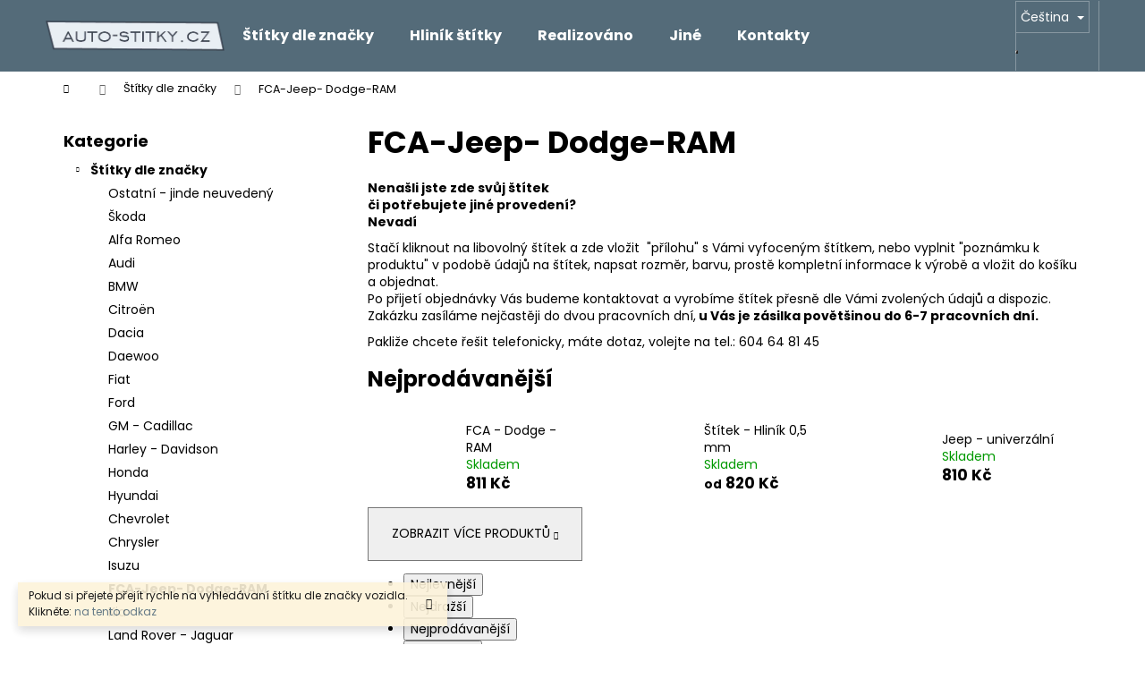

--- FILE ---
content_type: text/html; charset=utf-8
request_url: https://www.auto-stitky.cz/jeep/
body_size: 20269
content:
<!doctype html><html lang="cs" dir="ltr" class="header-background-dark external-fonts-loaded"><head><meta charset="utf-8" /><meta name="viewport" content="width=device-width,initial-scale=1" /><title>Jeep štítek, Jeep štítek výroba, Jeep typový štítek, Jeep výrobní štítek</title><link rel="preconnect" href="https://cdn.myshoptet.com" /><link rel="dns-prefetch" href="https://cdn.myshoptet.com" /><link rel="preload" href="https://cdn.myshoptet.com/prj/dist/master/cms/libs/jquery/jquery-1.11.3.min.js" as="script" /><link href="https://cdn.myshoptet.com/prj/dist/master/cms/templates/frontend_templates/shared/css/font-face/poppins.css" rel="stylesheet"><link href="https://cdn.myshoptet.com/prj/dist/master/shop/dist/font-shoptet-12.css.d637f40c301981789c16.css" rel="stylesheet"><script>
dataLayer = [];
dataLayer.push({'shoptet' : {
    "pageId": 760,
    "pageType": "category",
    "currency": "CZK",
    "currencyInfo": {
        "decimalSeparator": ",",
        "exchangeRate": 1,
        "priceDecimalPlaces": 2,
        "symbol": "K\u010d",
        "symbolLeft": 0,
        "thousandSeparator": " "
    },
    "language": "cs",
    "projectId": 419528,
    "category": {
        "guid": "97d1cff5-7843-11eb-bbb3-b8ca3a6063f8",
        "path": "\u0160t\u00edtky dle zna\u010dky | FCA-Jeep- Dodge-RAM",
        "parentCategoryGuid": "d447657e-6d3d-11eb-a5be-b8ca3a6063f8"
    },
    "cartInfo": {
        "id": null,
        "freeShipping": false,
        "freeShippingFrom": null,
        "leftToFreeGift": {
            "formattedPrice": "0 K\u010d",
            "priceLeft": 0
        },
        "freeGift": false,
        "leftToFreeShipping": {
            "priceLeft": null,
            "dependOnRegion": null,
            "formattedPrice": null
        },
        "discountCoupon": [],
        "getNoBillingShippingPrice": {
            "withoutVat": 0,
            "vat": 0,
            "withVat": 0
        },
        "cartItems": [],
        "taxMode": "ORDINARY"
    },
    "cart": [],
    "customer": {
        "priceRatio": 1,
        "priceListId": 1,
        "groupId": null,
        "registered": false,
        "mainAccount": false
    }
}});
</script>
<meta property="og:type" content="website"><meta property="og:site_name" content="auto-stitky.cz"><meta property="og:url" content="https://www.auto-stitky.cz/jeep/"><meta property="og:title" content="Jeep štítek, Jeep štítek výroba, Jeep typový štítek, Jeep výrobní štítek"><meta name="author" content="auto-stitky.cz"><meta name="web_author" content="Shoptet.cz"><meta name="dcterms.rightsHolder" content="www.auto-stitky.cz"><meta name="robots" content="index,follow"><meta property="og:image" content="https://www.auto-stitky.cz/user/categories/orig/l_jeep.jpg"><meta property="og:description" content="Jeep štítek, Jeep štítek výroba, Jeep typový štítek, Jeep výrobní štítek"><meta name="description" content="Jeep štítek, Jeep štítek výroba, Jeep typový štítek, Jeep výrobní štítek"><style>:root {--color-primary: #546B79;--color-primary-h: 203;--color-primary-s: 18%;--color-primary-l: 40%;--color-primary-hover: #475B67;--color-primary-hover-h: 203;--color-primary-hover-s: 18%;--color-primary-hover-l: 34%;--color-secondary: #EAAF00;--color-secondary-h: 45;--color-secondary-s: 100%;--color-secondary-l: 46%;--color-secondary-hover: #D7A200;--color-secondary-hover-h: 45;--color-secondary-hover-s: 100%;--color-secondary-hover-l: 42%;--color-tertiary: #DDDDDD;--color-tertiary-h: 0;--color-tertiary-s: 0%;--color-tertiary-l: 87%;--color-tertiary-hover: #DDDDDD;--color-tertiary-hover-h: 0;--color-tertiary-hover-s: 0%;--color-tertiary-hover-l: 87%;--color-header-background: #546B79;--template-font: "Poppins";--template-headings-font: "Poppins";--header-background-url: url("[data-uri]");--cookies-notice-background: #1A1937;--cookies-notice-color: #F8FAFB;--cookies-notice-button-hover: #f5f5f5;--cookies-notice-link-hover: #27263f;--templates-update-management-preview-mode-content: "Náhled aktualizací šablony je aktivní pro váš prohlížeč."}</style>
    
    <link href="https://cdn.myshoptet.com/prj/dist/master/shop/dist/main-12.less.a712b24f4ee06168baf8.css" rel="stylesheet" />
                <link href="https://cdn.myshoptet.com/prj/dist/master/shop/dist/mobile-header-v1-12.less.b339935b08864b3ce9dc.css" rel="stylesheet" />
    
    <script>var shoptet = shoptet || {};</script>
    <script src="https://cdn.myshoptet.com/prj/dist/master/shop/dist/main-3g-header.js.05f199e7fd2450312de2.js"></script>
<!-- User include --><!-- api 446(100) html code header -->
<link rel="stylesheet" href="https://cdn.myshoptet.com/usr/api2.dklab.cz/user/documents/_doplnky/poznamka/419528/182/419528_182.css" type="text/css" /><style> :root { 
            --dklab-poznamka-color-main: #003E4E;  
            --dklab-poznamka-color-empty: #A9A9A9;             
            --dklab-poznamka-color-tooltip-background: #003E4E;             
            --dklab-poznamka-color-tooltip-text: #FFFFFF;             
            --dklab-poznamka-color-cart-message: #000000;             
            --dklab-poznamka-color-cart-message-background: #F7AB31;             
        }
        </style>
<!-- service 446(100) html code header -->
<style>
@font-face {
    font-family: 'poznamka';
    src:  url('https://cdn.myshoptet.com/usr/api2.dklab.cz/user/documents/_doplnky/poznamka/font/note.eot?v1');
    src:  url('https://cdn.myshoptet.com/usr/api2.dklab.cz/user/documents/_doplnky/poznamka/font/note.eot?v1#iefix') format('embedded-opentype'),
    url('https://cdn.myshoptet.com/usr/api2.dklab.cz/user/documents/_doplnky/poznamka/font/note.ttf?v1') format('truetype'),
    url('https://cdn.myshoptet.com/usr/api2.dklab.cz/user/documents/_doplnky/poznamka/font/note.woff?v1') format('woff'),
    url('https://cdn.myshoptet.com/usr/api2.dklab.cz/user/documents/_doplnky/poznamka/font/note.svg?v1') format('svg');
    font-weight: normal;
    font-style: normal;
}
</style>
<!-- project html code header -->
<head>
<!-- Global site tag (gtag.js) - Google Analytics -->
<script async src="https://www.googletagmanager.com/gtag/js?id=UA-192632934-1">
</script>
<title>výroba štítků na auto, výroba typových štítků, typový štítek vozidla, výrobní štítky, výrobní štítky na vozidla, výroba štítků, výroba štítků na auta, výrobní štítek vozidla, výrobní štítek, štítky na auto</title>
	<meta name=keywords content="výroba štítků na auto, výroba typových štítků, typový štítek vozidla, výrobní štítky, výrobní štítky na vozidla, výroba štítků, výroba štítků na auta, 
výrobní štítek vozidla, výrobní štítek, štítky na auto">
<script>
  window.dataLayer = window.dataLayer || [];
  function gtag(){dataLayer.push(arguments);}
  gtag('js', new Date());

  gtag('config', 'UA-192632934-1');
</script>
</head>
<!-- /User include --><link rel="apple-touch-icon" type="image/png" sizes="57x57" href="/favicon-57x57.png"><link rel="apple-touch-icon" type="image/png" sizes="60x60" href="/favicon-60x60.png"><link rel="apple-touch-icon" type="image/png" sizes="72x72" href="/favicon-72x72.png"><link rel="apple-touch-icon" type="image/png" sizes="76x76" href="/favicon-76x76.png"><link rel="apple-touch-icon" type="image/png" sizes="114x114" href="/favicon-114x114.png"><link rel="apple-touch-icon" type="image/png" sizes="120x120" href="/favicon-120x120.png"><link rel="apple-touch-icon" type="image/png" sizes="144x144" href="/favicon-144x144.png"><link rel="apple-touch-icon" type="image/png" sizes="152x152" href="/favicon-152x152.png"><link rel="apple-touch-icon" type="image/png" sizes="180x180" href="/favicon-180x180.png"><link rel="icon" type="image/png" sizes="16x16" href="/favicon-16x16.png"><link rel="icon" type="image/png" sizes="32x32" href="/favicon-32x32.png"><link rel="icon" type="image/png" sizes="96x96" href="/favicon-96x96.png"><link rel="icon" type="image/png" sizes="192x192" href="/favicon-192x192.png"><link rel="manifest" href="/manifest.json"><meta name="msapplication-TileColor" content="#ffffff"><meta name="msapplication-TileImage" content="/favicon-144x144.png"><meta name="theme-color" content="#ffffff"><link rel="canonical" href="https://www.auto-stitky.cz/jeep/" /><link rel="alternate" hreflang="cs" href="https://www.auto-stitky.cz/jeep/" /><link rel="alternate" hreflang="en" href="https://www.auto-stitky.cz/en/jeep/" /><link rel="alternate" hreflang="x-default" href="https://www.auto-stitky.cz/jeep/" />    <!-- Global site tag (gtag.js) - Google Analytics -->
    <script async src="https://www.googletagmanager.com/gtag/js?id=AW-2383255979"></script>
    <script>
        
        window.dataLayer = window.dataLayer || [];
        function gtag(){dataLayer.push(arguments);}
        

        
        gtag('js', new Date());

        
        
                gtag('config', 'AW-2383255979');
        
        
        
        
        
        
        
        
        
        
        
        
        
        
        
        
        
        
        document.addEventListener('DOMContentLoaded', function() {
            if (typeof shoptet.tracking !== 'undefined') {
                for (var id in shoptet.tracking.bannersList) {
                    gtag('event', 'view_promotion', {
                        "send_to": "UA",
                        "promotions": [
                            {
                                "id": shoptet.tracking.bannersList[id].id,
                                "name": shoptet.tracking.bannersList[id].name,
                                "position": shoptet.tracking.bannersList[id].position
                            }
                        ]
                    });
                }
            }

            shoptet.consent.onAccept(function(agreements) {
                if (agreements.length !== 0) {
                    console.debug('gtag consent accept');
                    var gtagConsentPayload =  {
                        'ad_storage': agreements.includes(shoptet.config.cookiesConsentOptPersonalisation)
                            ? 'granted' : 'denied',
                        'analytics_storage': agreements.includes(shoptet.config.cookiesConsentOptAnalytics)
                            ? 'granted' : 'denied',
                                                                                                'ad_user_data': agreements.includes(shoptet.config.cookiesConsentOptPersonalisation)
                            ? 'granted' : 'denied',
                        'ad_personalization': agreements.includes(shoptet.config.cookiesConsentOptPersonalisation)
                            ? 'granted' : 'denied',
                        };
                    console.debug('update consent data', gtagConsentPayload);
                    gtag('consent', 'update', gtagConsentPayload);
                    dataLayer.push(
                        { 'event': 'update_consent' }
                    );
                }
            });
        });
    </script>
</head><body class="desktop id-760 in-jeep template-12 type-category multiple-columns-body columns-mobile-2 columns-3 ums_forms_redesign--off ums_a11y_category_page--on ums_discussion_rating_forms--off ums_flags_display_unification--on ums_a11y_login--on mobile-header-version-1"><noscript>
    <style>
        #header {
            padding-top: 0;
            position: relative !important;
            top: 0;
        }
        .header-navigation {
            position: relative !important;
        }
        .overall-wrapper {
            margin: 0 !important;
        }
        body:not(.ready) {
            visibility: visible !important;
        }
    </style>
    <div class="no-javascript">
        <div class="no-javascript__title">Musíte změnit nastavení vašeho prohlížeče</div>
        <div class="no-javascript__text">Podívejte se na: <a href="https://www.google.com/support/bin/answer.py?answer=23852">Jak povolit JavaScript ve vašem prohlížeči</a>.</div>
        <div class="no-javascript__text">Pokud používáte software na blokování reklam, může být nutné povolit JavaScript z této stránky.</div>
        <div class="no-javascript__text">Děkujeme.</div>
    </div>
</noscript>

        <div id="fb-root"></div>
        <script>
            window.fbAsyncInit = function() {
                FB.init({
                    autoLogAppEvents : true,
                    xfbml            : true,
                    version          : 'v24.0'
                });
            };
        </script>
        <script async defer crossorigin="anonymous" src="https://connect.facebook.net/cs_CZ/sdk.js#xfbml=1&version=v24.0"></script><a href="#content" class="skip-link sr-only">Přejít na obsah</a><div class="overall-wrapper"><div class="site-msg information"><div class="container"><div class="text">Pokud si přejete přejít rychle na vyhledávaní štítku dle značky vozidla.
Klikněte: <a href="https://www.auto-stitky.cz/stitky-dle-znacky/"> na tento odkaz</div><div class="close js-close-information-msg"></div></div></div>
    <div class="user-action">
                        <dialog id="login" class="dialog dialog--modal dialog--fullscreen js-dialog--modal" aria-labelledby="loginHeading">
        <div class="dialog__close dialog__close--arrow">
                        <button type="button" class="btn toggle-window-arr" data-dialog-close data-testid="backToShop">Zpět <span>do obchodu</span></button>
            </div>
        <div class="dialog__wrapper">
            <div class="dialog__content dialog__content--form">
                <div class="dialog__header">
                    <h2 id="loginHeading" class="dialog__heading dialog__heading--login">Přihlášení k vašemu účtu</h2>
                </div>
                <div id="customerLogin" class="dialog__body">
                    <form action="/action/Customer/Login/" method="post" id="formLoginIncluded" class="csrf-enabled formLogin" data-testid="formLogin"><input type="hidden" name="referer" value="" /><div class="form-group"><div class="input-wrapper email js-validated-element-wrapper no-label"><input type="email" name="email" class="form-control" autofocus placeholder="E-mailová adresa (např. jan@novak.cz)" data-testid="inputEmail" autocomplete="email" required /></div></div><div class="form-group"><div class="input-wrapper password js-validated-element-wrapper no-label"><input type="password" name="password" class="form-control" placeholder="Heslo" data-testid="inputPassword" autocomplete="current-password" required /><span class="no-display">Nemůžete vyplnit toto pole</span><input type="text" name="surname" value="" class="no-display" /></div></div><div class="form-group"><div class="login-wrapper"><button type="submit" class="btn btn-secondary btn-text btn-login" data-testid="buttonSubmit">Přihlásit se</button><div class="password-helper"><a href="/registrace/" data-testid="signup" rel="nofollow">Nová registrace</a><a href="/klient/zapomenute-heslo/" rel="nofollow">Zapomenuté heslo</a></div></div></div></form>
                </div>
            </div>
        </div>
    </dialog>
            </div>
<header id="header"><div class="container navigation-wrapper"><div class="site-name"><a href="/" data-testid="linkWebsiteLogo"><img src="https://cdn.myshoptet.com/usr/www.auto-stitky.cz/user/logos/logo_mal.png" alt="auto-stitky.cz" fetchpriority="low" /></a></div><nav id="navigation" aria-label="Hlavní menu" data-collapsible="true"><div class="navigation-in menu"><ul class="menu-level-1" role="menubar" data-testid="headerMenuItems"><li class="menu-item-722" role="none"><a href="/stitky-dle-znacky/" data-testid="headerMenuItem" role="menuitem" aria-expanded="false"><b>Štítky dle značky</b></a></li>
<li class="menu-item-673" role="none"><a href="/al/" data-testid="headerMenuItem" role="menuitem" aria-expanded="false"><b>Hliník štítky</b></a></li>
<li class="menu-item-852" role="none"><a href="/realizovano-2/" data-testid="headerMenuItem" role="menuitem" aria-expanded="false"><b>Realizováno</b></a></li>
<li class="menu-item-834" role="none"><a href="/jine/" data-testid="headerMenuItem" role="menuitem" aria-expanded="false"><b>Jiné</b></a></li>
<li class="menu-item-29" role="none"><a href="/kontakty/" data-testid="headerMenuItem" role="menuitem" aria-expanded="false"><b>Kontakty</b></a></li>
</ul>
    <ul class="navigationActions" role="menu">
                    <li class="ext" role="none">
                <a href="#">
                    </span>
                        <span class="navigationActions__flagWrapper">
                            <span>Jazyk</span>
                            <svg class="shp-flag shp-flag-CZ">
                                <use xlink:href="#shp-flag-CZ"></use>
                            </svg>
                        </span>
                                        <span class="submenu-arrow"></span>
                </a>
                <ul class="navigationActions__submenu menu-level-2" role="menu">
                    <li role="none">
                                                                            <ul role="menu">
                                                                    <li class="navigationActions__submenu__item  navigationActions__submenu__item--active" role="none">
                                        <a href="/action/Language/changeLanguage/?language=cs" class="navigationActions__link--flag" rel="nofollow" role="menuitem">
                                            <span class="navigationActions__flagWrapper">
                                                <svg class="shp-flag shp-flag-CZ navigationActions__flag navigationActions__flag-left">
                                                    <use xlink:href="#shp-flag-CZ"></use>
                                                </svg>
                                                <span>Čeština</span>
                                            </span>
                                        </a>
                                    </li>
                                                                    <li class="navigationActions__submenu__item" role="none">
                                        <a href="/action/Language/changeLanguage/?language=en" class="navigationActions__link--flag" rel="nofollow" role="menuitem">
                                            <span class="navigationActions__flagWrapper">
                                                <svg class="shp-flag shp-flag-GB navigationActions__flag navigationActions__flag-left">
                                                    <use xlink:href="#shp-flag-GB"></use>
                                                </svg>
                                                <span>English</span>
                                            </span>
                                        </a>
                                    </li>
                                                            </ul>
                                            </li>
                </ul>
            </li>
                            <li role="none">
                                    <a href="/login/?backTo=%2Fjeep%2F" rel="nofollow" data-testid="signin" role="menuitem"><span>Přihlášení</span></a>
                            </li>
                        </ul>
</div><span class="navigation-close"></span></nav><div class="menu-helper" data-testid="hamburgerMenu"><span>Více</span></div>

    <div class="navigation-buttons">
            <div class="languagesMenu">
        <button id="topNavigationDropdown" class="languagesMenu__flags" type="button" data-toggle="dropdown" aria-haspopup="true" aria-expanded="false">
            <svg aria-hidden="true" style="position: absolute; width: 0; height: 0; overflow: hidden;" version="1.1" xmlns="http://www.w3.org/2000/svg" xmlns:xlink="http://www.w3.org/1999/xlink"><defs><symbol id="shp-flag-CZ" viewBox="0 0 32 32"><title>CZ</title><path fill="#0052b4" style="fill: var(--color20, #0052b4)" d="M0 5.334h32v21.333h-32v-21.333z"></path><path fill="#d80027" style="fill: var(--color19, #d80027)" d="M32 16v10.666h-32l13.449-10.666z"></path><path fill="#f0f0f0" style="fill: var(--color21, #f0f0f0)" d="M32 5.334v10.666h-18.551l-13.449-10.666z"></path></symbol><symbol id="shp-flag-GB" viewBox="0 0 32 32"><title>GB</title><path fill="#f0f0f0" style="fill: var(--color21, #f0f0f0)" d="M0 5.333h32v21.334h-32v-21.334z"></path><path fill="#d80027" style="fill: var(--color19, #d80027)" d="M18 5.333h-4v8.667h-14v4h14v8.667h4v-8.667h14v-4h-14z"></path><path fill="#0052b4" style="fill: var(--color20, #0052b4)" d="M24.612 19.71l7.388 4.105v-4.105z"></path><path fill="#0052b4" style="fill: var(--color20, #0052b4)" d="M19.478 19.71l12.522 6.957v-1.967l-8.981-4.989z"></path><path fill="#0052b4" style="fill: var(--color20, #0052b4)" d="M28.665 26.666l-9.186-5.104v5.104z"></path><path fill="#f0f0f0" style="fill: var(--color21, #f0f0f0)" d="M19.478 19.71l12.522 6.957v-1.967l-8.981-4.989z"></path><path fill="#d80027" style="fill: var(--color19, #d80027)" d="M19.478 19.71l12.522 6.957v-1.967l-8.981-4.989z"></path><path fill="#0052b4" style="fill: var(--color20, #0052b4)" d="M5.646 19.71l-5.646 3.137v-3.137z"></path><path fill="#0052b4" style="fill: var(--color20, #0052b4)" d="M12.522 20.594v6.072h-10.929z"></path><path fill="#d80027" style="fill: var(--color19, #d80027)" d="M8.981 19.71l-8.981 4.989v1.967l12.522-6.957z"></path><path fill="#0052b4" style="fill: var(--color20, #0052b4)" d="M7.388 12.29l-7.388-4.105v4.105z"></path><path fill="#0052b4" style="fill: var(--color20, #0052b4)" d="M12.522 12.29l-12.522-6.957v1.967l8.981 4.989z"></path><path fill="#0052b4" style="fill: var(--color20, #0052b4)" d="M3.335 5.333l9.186 5.104v-5.104z"></path><path fill="#f0f0f0" style="fill: var(--color21, #f0f0f0)" d="M12.522 12.29l-12.522-6.957v1.967l8.981 4.989z"></path><path fill="#d80027" style="fill: var(--color19, #d80027)" d="M12.522 12.29l-12.522-6.957v1.967l8.981 4.989z"></path><path fill="#0052b4" style="fill: var(--color20, #0052b4)" d="M26.354 12.29l5.646-3.137v3.137z"></path><path fill="#0052b4" style="fill: var(--color20, #0052b4)" d="M19.478 11.405v-6.072h10.929z"></path><path fill="#d80027" style="fill: var(--color19, #d80027)" d="M23.019 12.29l8.981-4.989v-1.967l-12.522 6.957z"></path></symbol></defs></svg>
            <svg class="shp-flag shp-flag-CZ">
                <use xlink:href="#shp-flag-CZ"></use>
            </svg>
            <span class="caret"></span>
        </button>
        <div class="languagesMenu__content" aria-labelledby="topNavigationDropdown">
                                        <div class="languagesMenu__box toggle-window js-languagesMenu__box" data-hover="true" data-target="language">
                    <div class="languagesMenu__header languagesMenu__header--name">Jazyk</div>
                    <div class="languagesMenu__header languagesMenu__header--actual" data-toggle="dropdown">
                                                                                    
                                    Čeština
                                
                                                                                                                                <span class="caret"></span>
                    </div>
                    <ul class="languagesMenu__list languagesMenu__list--language">
                                                    <li>
                                <a href="/action/Language/changeLanguage/?language=cs" rel="nofollow" class="languagesMenu__list__link">
                                    <svg class="shp-flag shp-flag-CZ">
                                        <use xlink:href="#shp-flag-CZ"></use>
                                    </svg>
                                    <span class="languagesMenu__list__name languagesMenu__list__name--actual">Čeština</span>
                                </a>
                            </li>
                                                    <li>
                                <a href="/action/Language/changeLanguage/?language=en" rel="nofollow" class="languagesMenu__list__link">
                                    <svg class="shp-flag shp-flag-GB">
                                        <use xlink:href="#shp-flag-GB"></use>
                                    </svg>
                                    <span class="languagesMenu__list__name">English</span>
                                </a>
                            </li>
                                            </ul>
                </div>
                    </div>
    </div>
        <a href="#" class="toggle-window" data-target="search" data-testid="linkSearchIcon"><span class="sr-only">Hledat</span></a>
                    
        <button class="top-nav-button top-nav-button-login" type="button" data-dialog-id="login" aria-haspopup="dialog" aria-controls="login" data-testid="signin">
            <span class="sr-only">Přihlášení</span>
        </button>
                    <a href="/kosik/" class="toggle-window cart-count" data-target="cart" data-testid="headerCart" rel="nofollow" aria-haspopup="dialog" aria-expanded="false" aria-controls="cart-widget"><span class="sr-only">Nákupní košík</span></a>
        <a href="#" class="toggle-window" data-target="navigation" data-testid="hamburgerMenu"><span class="sr-only">Menu</span></a>
    </div>

</div></header><!-- / header -->


<div id="content-wrapper" class="container content-wrapper">
    
                                <div class="breadcrumbs navigation-home-icon-wrapper" itemscope itemtype="https://schema.org/BreadcrumbList">
                                                                            <span id="navigation-first" data-basetitle="auto-stitky.cz" itemprop="itemListElement" itemscope itemtype="https://schema.org/ListItem">
                <a href="/" itemprop="item" class="navigation-home-icon"><span class="sr-only" itemprop="name">Domů</span></a>
                <span class="navigation-bullet">/</span>
                <meta itemprop="position" content="1" />
            </span>
                                <span id="navigation-1" itemprop="itemListElement" itemscope itemtype="https://schema.org/ListItem">
                <a href="/stitky-dle-znacky/" itemprop="item" data-testid="breadcrumbsSecondLevel"><span itemprop="name">Štítky dle značky</span></a>
                <span class="navigation-bullet">/</span>
                <meta itemprop="position" content="2" />
            </span>
                                            <span id="navigation-2" itemprop="itemListElement" itemscope itemtype="https://schema.org/ListItem" data-testid="breadcrumbsLastLevel">
                <meta itemprop="item" content="https://www.auto-stitky.cz/jeep/" />
                <meta itemprop="position" content="3" />
                <span itemprop="name" data-title="FCA-Jeep- Dodge-RAM">FCA-Jeep- Dodge-RAM</span>
            </span>
            </div>
            
    <div class="content-wrapper-in">
                                                <aside class="sidebar sidebar-left"  data-testid="sidebarMenu">
                                                                                                <div class="sidebar-inner">
                                                                                                        <div class="box box-bg-variant box-categories">    <div class="skip-link__wrapper">
        <span id="categories-start" class="skip-link__target js-skip-link__target sr-only" tabindex="-1">&nbsp;</span>
        <a href="#categories-end" class="skip-link skip-link--start sr-only js-skip-link--start">Přeskočit kategorie</a>
    </div>

<h4>Kategorie</h4>


<div id="categories"><div class="categories cat-01 expandable active expanded" id="cat-722"><div class="topic child-active"><a href="/stitky-dle-znacky/">Štítky dle značky<span class="cat-trigger">&nbsp;</span></a></div>

                    <ul class=" active expanded">
                                        <li >
                <a href="/ostatni/">
                    Ostatní - jinde neuvedený
                                    </a>
                                                                </li>
                                <li >
                <a href="/skoda-2/">
                    Škoda
                                    </a>
                                                                </li>
                                <li >
                <a href="/alfa-romeo/">
                    Alfa Romeo
                                    </a>
                                                                </li>
                                <li >
                <a href="/audi/">
                    Audi
                                    </a>
                                                                </li>
                                <li >
                <a href="/bmw/">
                    BMW
                                    </a>
                                                                </li>
                                <li >
                <a href="/citroen/">
                    Citroën
                                    </a>
                                                                </li>
                                <li >
                <a href="/dacia/">
                    Dacia
                                    </a>
                                                                </li>
                                <li >
                <a href="/daewoo/">
                    Daewoo
                                    </a>
                                                                </li>
                                <li >
                <a href="/fiat/">
                    Fiat
                                    </a>
                                                                </li>
                                <li >
                <a href="/ford-2/">
                    Ford
                                    </a>
                                                                </li>
                                <li >
                <a href="/gm/">
                    GM - Cadillac
                                    </a>
                                                                </li>
                                <li >
                <a href="/harley-davidson/">
                    Harley - Davidson
                                    </a>
                                                                </li>
                                <li >
                <a href="/honda/">
                    Honda
                                    </a>
                                                                </li>
                                <li >
                <a href="/hyundai/">
                    Hyundai
                                    </a>
                                                                </li>
                                <li >
                <a href="/chevrolet/">
                    Chevrolet
                                    </a>
                                                                </li>
                                <li >
                <a href="/chrysler/">
                    Chrysler
                                    </a>
                                                                </li>
                                <li >
                <a href="/isuzu/">
                    Isuzu
                                    </a>
                                                                </li>
                                <li class="
                active                                                 ">
                <a href="/jeep/">
                    FCA-Jeep- Dodge-RAM
                                    </a>
                                                                </li>
                                <li >
                <a href="/kia/">
                    Kia
                                    </a>
                                                                </li>
                                <li >
                <a href="/land-rover/">
                    Land Rover - Jaguar
                                    </a>
                                                                </li>
                                <li >
                <a href="/mazda/">
                    Mazda
                                    </a>
                                                                </li>
                                <li >
                <a href="/mercedes/">
                    Mercedes
                                    </a>
                                                                </li>
                                <li >
                <a href="/mitsubishi/">
                    Mitsubishi
                                    </a>
                                                                </li>
                                <li >
                <a href="/nissan/">
                    Nissan
                                    </a>
                                                                </li>
                                <li >
                <a href="/kawasaki/">
                    Kawasaki
                                    </a>
                                                                </li>
                                <li >
                <a href="/opel/">
                    Opel
                                    </a>
                                                                </li>
                                <li >
                <a href="/peugeot/">
                    Peugeot
                                    </a>
                                                                </li>
                                <li >
                <a href="/renault/">
                    Renault
                                    </a>
                                                                </li>
                                <li >
                <a href="/seat/">
                    Seat
                                    </a>
                                                                </li>
                                <li >
                <a href="/subaru/">
                    Subaru
                                    </a>
                                                                </li>
                                <li >
                <a href="/suzuki/">
                    Suzuki
                                    </a>
                                                                </li>
                                <li >
                <a href="/tesla/">
                    Tesla
                                    </a>
                                                                </li>
                                <li >
                <a href="/toyota/">
                    Toyota
                                    </a>
                                                                </li>
                                <li >
                <a href="/volkswagwen/">
                    Volkswagen
                                    </a>
                                                                </li>
                                <li >
                <a href="/volvo/">
                    Volvo
                                    </a>
                                                                </li>
                                <li >
                <a href="/yamaha/">
                    YAMAHA
                                    </a>
                                                                </li>
                                <li >
                <a href="/ssangyong/">
                    Ssangyong
                                    </a>
                                                                </li>
                </ul>
    </div><div class="categories cat-02 expandable expanded" id="cat-673"><div class="topic"><a href="/al/">Hliník štítky<span class="cat-trigger">&nbsp;</span></a></div>

                    <ul class=" expanded">
                                        <li >
                <a href="/hlinikove-stitky/">
                    Hliníkové štítky
                                    </a>
                                                                </li>
                                <li >
                <a href="/albond-stitek-2/">
                    Albond štítek
                                    </a>
                                                                </li>
                                <li >
                <a href="/plastove-stitky/">
                    plastové štítky
                                    </a>
                                                                </li>
                                <li >
                <a href="/stitek-celni-sklo/">
                    Jiné štítky
                                    </a>
                                                                </li>
                </ul>
    </div><div class="categories cat-01 expanded" id="cat-852"><div class="topic"><a href="/realizovano-2/">Realizováno<span class="cat-trigger">&nbsp;</span></a></div></div><div class="categories cat-02 expandable expanded" id="cat-834"><div class="topic"><a href="/jine/">Jiné<span class="cat-trigger">&nbsp;</span></a></div>

                    <ul class=" expanded">
                                        <li >
                <a href="/jak-na-objednavku/">
                    Jak na objednávku
                                    </a>
                                                                </li>
                                <li >
                <a href="/obchodni-podminky-2/">
                    Obchodní podmínky
                                    </a>
                                                                </li>
                </ul>
    </div></div>

    <div class="skip-link__wrapper">
        <a href="#categories-start" class="skip-link skip-link--end sr-only js-skip-link--end" tabindex="-1" hidden>Přeskočit kategorie</a>
        <span id="categories-end" class="skip-link__target js-skip-link__target sr-only" tabindex="-1">&nbsp;</span>
    </div>
</div>
                                                                                                            <div class="box box-bg-default box-sm box-filters"><div id="filters-default-position" data-filters-default-position="left"></div><div class="filters-wrapper"><div class="filters-unveil-button-wrapper" data-testid='buttonOpenFilter'><a href="#" class="btn btn-default unveil-button" data-unveil="filters" data-text="Zavřít filtr">Otevřít filtr </a></div><div id="filters" class="filters"><div class="slider-wrapper"><h4><span>Cena</span></h4><div class="slider-header"><span class="from"><span id="min">560</span> Kč</span><span class="to"><span id="max">1110</span> Kč</span></div><div class="slider-content"><div id="slider" class="param-price-filter"></div></div><span id="currencyExchangeRate" class="no-display">1</span><span id="categoryMinValue" class="no-display">560</span><span id="categoryMaxValue" class="no-display">1110</span></div><form action="/action/ProductsListing/setPriceFilter/" method="post" id="price-filter-form"><fieldset id="price-filter"><input type="hidden" value="560" name="priceMin" id="price-value-min" /><input type="hidden" value="1110" name="priceMax" id="price-value-max" /><input type="hidden" name="referer" value="/jeep/" /></fieldset></form><div class="filter-sections"></div></div></div></div>
                                                                                                            <div class="box box-bg-variant box-sm box-contact"><h4><span>Kontakt</span></h4>


    <div class="contact-box no-image" data-testid="contactbox">
                    
            
                
        <ul>
                            <li>
                    <span class="mail" data-testid="contactboxEmail">
                                                    <a href="mailto:auto-stitky&#64;seznam.cz">auto-stitky<!---->&#64;<!---->seznam.cz</a>
                                            </span>
                </li>
            
                            <li>
                    <span class="tel">
                                                                                <a href="tel:604648145" aria-label="Zavolat na 604648145" data-testid="contactboxPhone">
                                604 64 81 45
                            </a>
                                            </span>
                </li>
            
            
            

                
                
                
                
                
                
                
            

        </ul>

    </div>


<script type="application/ld+json">
    {
        "@context" : "https://schema.org",
        "@type" : "Organization",
        "name" : "auto-stitky.cz",
        "url" : "https://www.auto-stitky.cz",
                "employee" : "Havlík Tomáš",
                    "email" : "auto-stitky@seznam.cz",
                            "telephone" : "604 64 81 45",
                                
                                                    "sameAs" : ["\", \"\", \""]
            }
</script>
</div>
                                                                                                            <div class="box box-bg-default box-sm box-topProducts">        <div class="top-products-wrapper js-top10" >
        <h4><span>Top 10 produktů</span></h4>
        <ol class="top-products">
                            <li class="display-image">
                                            <a href="/skoda-fabia/" class="top-products-image">
                            <img src="data:image/svg+xml,%3Csvg%20width%3D%22100%22%20height%3D%22100%22%20xmlns%3D%22http%3A%2F%2Fwww.w3.org%2F2000%2Fsvg%22%3E%3C%2Fsvg%3E" alt="Škoda - typový štítek, škoda štítek, škoda výrobní štítek, škoda typový štítek vozidla, škoda štítek, Kodiaq štítek, Karoq štítek, Kamiq štítek, superb štítek, octavia štítek, fabia štítek, forman štítek, yeti štítek, citygo štítek, rapid štítek, scala štítek, roomster štítek" width="100" height="100"  data-src="https://cdn.myshoptet.com/usr/www.auto-stitky.cz/user/shop/related/[base64].jpg?63989215" fetchpriority="low" />
                        </a>
                                        <a href="/skoda-fabia/" class="top-products-content">
                        <span class="top-products-name">  Škoda Fabia, Škoda Citigo, Škoda Roomster, Škoda Yeti</span>
                        
                                                        <strong>
                                810 Kč
                                    

                            </strong>
                                                    
                    </a>
                </li>
                            <li class="display-image">
                                            <a href="/kangoo--clio--captur--thalia--twingo/" class="top-products-image">
                            <img src="data:image/svg+xml,%3Csvg%20width%3D%22100%22%20height%3D%22100%22%20xmlns%3D%22http%3A%2F%2Fwww.w3.org%2F2000%2Fsvg%22%3E%3C%2Fsvg%3E" alt="RENAULT typový štítek, RENAULT štítek, RENAULT výrobní štítek, RENAULT typový štítek vozidla, RENAULT štítek, RENAULT PVC štítek" width="100" height="100"  data-src="https://cdn.myshoptet.com/usr/www.auto-stitky.cz/user/shop/related/216-2_renault-typovy-stitek--renault-stitek--renault-vyrobni-stitek--renault-typovy-stitek-vozidla--renault-stitek--renault-pvc-stitek.jpg?62e2767f" fetchpriority="low" />
                        </a>
                                        <a href="/kangoo--clio--captur--thalia--twingo/" class="top-products-content">
                        <span class="top-products-name">  Renault - Kangoo, Clio, Captur, Thalia, Twingo</span>
                        
                                                        <strong>
                                810 Kč
                                    

                            </strong>
                                                    
                    </a>
                </li>
                            <li class="display-image">
                                            <a href="/mercedes-univerzalni/" class="top-products-image">
                            <img src="data:image/svg+xml,%3Csvg%20width%3D%22100%22%20height%3D%22100%22%20xmlns%3D%22http%3A%2F%2Fwww.w3.org%2F2000%2Fsvg%22%3E%3C%2Fsvg%3E" alt="MERCEDES typový štítek, MERCEDES štítek, MERCEDES výrobní štítek, MERCEDES typový štítek vozidla, MERCEDES štítek, MERCEDES PVC štítek" width="100" height="100"  data-src="https://cdn.myshoptet.com/usr/www.auto-stitky.cz/user/shop/related/132_mercedes-typovy-stitek--mercedes-stitek--mercedes-vyrobni-stitek--mercedes-typovy-stitek-vozidla--mercedes-stitek--mercedes-pvc-stitek.jpg?61543fb5" fetchpriority="low" />
                        </a>
                                        <a href="/mercedes-univerzalni/" class="top-products-content">
                        <span class="top-products-name">  Mercedes - Vito, Viano, Sprinter, kamiony</span>
                        
                                                        <strong>
                                810 Kč
                                    

                            </strong>
                                                    
                    </a>
                </li>
                            <li class="display-image">
                                            <a href="/ford-pvc-stitek-univerzalni-cerny/" class="top-products-image">
                            <img src="data:image/svg+xml,%3Csvg%20width%3D%22100%22%20height%3D%22100%22%20xmlns%3D%22http%3A%2F%2Fwww.w3.org%2F2000%2Fsvg%22%3E%3C%2Fsvg%3E" alt="VIN label FORD, VIN stick FORD, vin sticker FORD, FORD ID label, FORD VIN label, FORD VIN LABEL poduction, FORD production plate" width="100" height="100"  data-src="https://cdn.myshoptet.com/usr/www.auto-stitky.cz/user/shop/related/44-1_vin-label-ford--vin-stick-ford--vin-sticker-ford--ford-id-label--ford-vin-label--ford-vin-label-poduction--ford-production-plate.png?66669f49" fetchpriority="low" />
                        </a>
                                        <a href="/ford-pvc-stitek-univerzalni-cerny/" class="top-products-content">
                        <span class="top-products-name">  Ford - štítek - jinde neuvedený</span>
                        
                                                        <strong>
                                810 Kč
                                    

                            </strong>
                                                    
                    </a>
                </li>
                            <li class="display-image">
                                            <a href="/bmw-univerzalni/" class="top-products-image">
                            <img src="data:image/svg+xml,%3Csvg%20width%3D%22100%22%20height%3D%22100%22%20xmlns%3D%22http%3A%2F%2Fwww.w3.org%2F2000%2Fsvg%22%3E%3C%2Fsvg%3E" alt="BMW - štítek, výrobní štítek, typový štítek vozidla" width="100" height="100"  data-src="https://cdn.myshoptet.com/usr/www.auto-stitky.cz/user/shop/related/93_bmw-stitek--vyrobni-stitek--typovy-stitek-vozidla.jpg?61543cc2" fetchpriority="low" />
                        </a>
                                        <a href="/bmw-univerzalni/" class="top-products-content">
                        <span class="top-products-name">  BMW - jinde neuvedený</span>
                        
                                                        <strong>
                                810 Kč
                                    

                            </strong>
                                                    
                    </a>
                </li>
                            <li class="display-image">
                                            <a href="/al-stitek-maly/" class="top-products-image">
                            <img src="data:image/svg+xml,%3Csvg%20width%3D%22100%22%20height%3D%22100%22%20xmlns%3D%22http%3A%2F%2Fwww.w3.org%2F2000%2Fsvg%22%3E%3C%2Fsvg%3E" alt="Aluminum VIN plates SKODA, Aluminum VIN plates ALFA, Aluminum VIN plates AUDI, Aluminum VIN plates BMW, Aluminum VIN plates Citroen, Aluminum VIN plates DACIA, Aluminum VIN plates DAEWOO, Aluminum VIN plates FIAT, Aluminum VIN plates FORD, Aluminum VIN plates General Motors, Aluminum VIN plates Harley-Davidson, Aluminum VIN plates Honda, Aluminum VIN plates Hyundai, Aluminum VIN plates Chevrolet, Aluminum VIN plates Chrysler, Aluminum VIN plates Isuzu, Aluminum VIN plates FCA, Aluminum VIN plates JEEP, Aluminum VIN plates Dodge, Aluminum VIN plates RAM, Aluminum VIN plates KIA, Aluminum VIN plates Land Rover, Aluminum VIN plates Mazda, Aluminum VIN plates Mrecedes, Aluminum VIN plates Mitsubishi, Aluminum VIN plates Nissan, Aluminum VIN plates Kawasaki, Aluminum VIN plates Opel, Aluminum VIN plates PEUGEOT, Aluminum VIN plates RENAULT, Aluminum VIN plates SEAT, Aluminum VIN plates SUBARU, V SUZUKI, Aluminum VIN plates TESLA, Aluminum VIN plates TOYOTA, Aluminum VIN plates VOLKSWAGEN, Aluminum VIN plates YAMAHA, Aluminum VIN plates DAF" width="100" height="100"  data-src="https://cdn.myshoptet.com/usr/www.auto-stitky.cz/user/shop/related/[base64].jpg?62556f28" fetchpriority="low" />
                        </a>
                                        <a href="/al-stitek-maly/" class="top-products-content">
                        <span class="top-products-name">  Al štítek - malý</span>
                        
                                                        <strong>
                                820 Kč
                                    

                            </strong>
                                                    
                    </a>
                </li>
                            <li class="display-image">
                                            <a href="/al-stitek-velky/" class="top-products-image">
                            <img src="data:image/svg+xml,%3Csvg%20width%3D%22100%22%20height%3D%22100%22%20xmlns%3D%22http%3A%2F%2Fwww.w3.org%2F2000%2Fsvg%22%3E%3C%2Fsvg%3E" alt="BGV typovy stitek, BGV kovový výrobní štítek, Hliníkový štítek, kovový štítek, výroba typových štítků, výroba hliníkových štítků" width="100" height="100"  data-src="https://cdn.myshoptet.com/usr/www.auto-stitky.cz/user/shop/related/429-1_bgv-typovy-stitek--bgv-kovovy-vyrobni-stitek--hlinikovy-stitek--kovovy-stitek--vyroba-typovych-stitku--vyroba-hlinikovych-stitku.jpg?632d5a1c" fetchpriority="low" />
                        </a>
                                        <a href="/al-stitek-velky/" class="top-products-content">
                        <span class="top-products-name">  Al štítek - velký</span>
                        
                                                        <strong>
                                990 Kč
                                    

                            </strong>
                                                    
                    </a>
                </li>
                            <li class="display-image">
                                            <a href="/ssangyong-univerzalni/" class="top-products-image">
                            <img src="data:image/svg+xml,%3Csvg%20width%3D%22100%22%20height%3D%22100%22%20xmlns%3D%22http%3A%2F%2Fwww.w3.org%2F2000%2Fsvg%22%3E%3C%2Fsvg%3E" alt="VIN label SSANGYONG, VIN stick SSANGYONG, vin sticker SSANGYONG, SSANGYONG ID label, SSANGYONG VIN label, SSANGYONG VIN LABEL poduction, SSANGYONG production plate" width="100" height="100"  data-src="https://cdn.myshoptet.com/usr/www.auto-stitky.cz/user/shop/related/458-2_vin-label-ssangyong--vin-stick-ssangyong--vin-sticker-ssangyong--ssangyong-id-label--ssangyong-vin-label--ssangyong-vin-label-poduction--ssangyong-production-plate.jpg?6964a734" fetchpriority="low" />
                        </a>
                                        <a href="/ssangyong-univerzalni/" class="top-products-content">
                        <span class="top-products-name">  Ssangyong - univerzálni</span>
                        
                                                        <strong>
                                810 Kč
                                    

                            </strong>
                                                    
                    </a>
                </li>
                            <li class="display-image">
                                            <a href="/vyrobni-stitek-3ks-a-vice/" class="top-products-image">
                            <img src="data:image/svg+xml,%3Csvg%20width%3D%22100%22%20height%3D%22100%22%20xmlns%3D%22http%3A%2F%2Fwww.w3.org%2F2000%2Fsvg%22%3E%3C%2Fsvg%3E" alt="Bez názvu 2" width="100" height="100"  data-src="https://cdn.myshoptet.com/usr/www.auto-stitky.cz/user/shop/related/456-2_bez-nazvu-2.jpg?690e0766" fetchpriority="low" />
                        </a>
                                        <a href="/vyrobni-stitek-3ks-a-vice/" class="top-products-content">
                        <span class="top-products-name">  výrobní štítek - vaše rozměry, Vaše grafika, Větší počet než 3ks</span>
                        
                                                        <strong>
                                510 Kč
                                    

                            </strong>
                                                    
                    </a>
                </li>
                            <li class="display-image">
                                            <a href="/al-stitek-special/" class="top-products-image">
                            <img src="data:image/svg+xml,%3Csvg%20width%3D%22100%22%20height%3D%22100%22%20xmlns%3D%22http%3A%2F%2Fwww.w3.org%2F2000%2Fsvg%22%3E%3C%2Fsvg%3E" alt="Aluminum VIN plates SKODA, Aluminum VIN plates ALFA, Aluminum VIN plates AUDI, Aluminum VIN plates BMW, Aluminum VIN plates Citroen, Aluminum VIN plates DACIA, Aluminum VIN plates DAEWOO, Aluminum VIN plates FIAT, Aluminum VIN plates FORD, Aluminum VIN plates General Motors, Aluminum VIN plates Harley-Davidson, Aluminum VIN plates Honda, Aluminum VIN plates Hyundai, Aluminum VIN plates Chevrolet, Aluminum VIN plates Chrysler, Aluminum VIN plates Isuzu, Aluminum VIN plates FCA, Aluminum VIN plates JEEP, Aluminum VIN plates Dodge, Aluminum VIN plates RAM, Aluminum VIN plates KIA, Aluminum VIN plates Land Rover, Aluminum VIN plates Mazda, Aluminum VIN plates Mrecedes, Aluminum VIN plates Mitsubishi, Aluminum VIN plates Nissan, Aluminum VIN plates Kawasaki, Aluminum VIN plates Opel, Aluminum VIN plates PEUGEOT, Aluminum VIN plates RENAULT, Aluminum VIN plates SEAT, Aluminum VIN plates SUBARU, V SUZUKI, Aluminum VIN plates TESLA, Aluminum VIN plates TOYOTA, Aluminum VIN plates VOLKSWAGEN, Aluminum VIN plates YAMAHA, Aluminum VIN plates DAF" width="100" height="100"  data-src="https://cdn.myshoptet.com/usr/www.auto-stitky.cz/user/shop/related/[base64].jpg?6576c067" fetchpriority="low" />
                        </a>
                                        <a href="/al-stitek-special/" class="top-products-content">
                        <span class="top-products-name">  Al štítek - speciál - 10 a více kusů</span>
                        
                                                        <strong>
                                330 Kč
                                    

                            </strong>
                                                    
                    </a>
                </li>
                    </ol>
    </div>
</div>
                                                                    </div>
                                                            </aside>
                            <main id="content" class="content narrow">
                            <div class="category-top">
            <h1 class="category-title" data-testid="titleCategory">FCA-Jeep- Dodge-RAM</h1>
            <div class="category-perex">
        <p><span><strong>Nenašli jste zde svůj štítek <br />či potřebujete jiné provedení? <br />Nevadí</strong></span></p>
<p>Stačí kliknout na libovolný štítek a zde vložit&nbsp; "přílohu" s Vámi vyfoceným štítkem, nebo vyplnit "poznámku k produktu" v podobě údajů na štítek, napsat rozměr, barvu, prostě kompletní informace k výrobě a vložit do košíku a objednat.&nbsp;<br />Po přijetí objednávky Vás budeme kontaktovat a vyrobíme štítek přesně dle Vámi zvolených údajů a dispozic.<br />Zakázku zasíláme nejčastěji do dvou pracovních dní,<strong> u Vás je zásilka povětšinou do 6-7 pracovních dní.</strong></p>
<p>Pakliže chcete řešit telefonicky, máte dotaz, volejte na tel.: 604 64 81 45</p>
    </div>
                    
                                
            <div class="products-top-wrapper" aria-labelledby="productsTopHeading">
    <h2 id="productsTopHeading" class="products-top-header">Nejprodávanější</h2>
    <div id="productsTop" class="products products-inline products-top">
        
                    
                                <div class="product active" aria-hidden="false">
    <div class="p" data-micro="product" data-micro-product-id="451" data-testid="productItem">
            <a href="/fca-dodge-ram/" class="image" aria-hidden="true" tabindex="-1">
        <img src="data:image/svg+xml,%3Csvg%20width%3D%22100%22%20height%3D%22100%22%20xmlns%3D%22http%3A%2F%2Fwww.w3.org%2F2000%2Fsvg%22%3E%3C%2Fsvg%3E" alt="FCA - Dodge - RAM typový štítek, FCA - Dodge - RAM štítek, FCA - Dodge - RAM výrobní štítek, FCA - Dodge - RAM typový štítek vozidla, FCA - Dodge - RAM štítek, FCA - Dodge - RAM PVC štítek" data-micro-image="https://cdn.myshoptet.com/usr/www.auto-stitky.cz/user/shop/big/451-2_fca-dodge-ram-typovy-stitek--fca-dodge-ram-stitek--fca-dodge-ram-vyrobni-stitek--fca-dodge-ram-typovy-stitek-vozidla--fca-dodge-ram-stitek--fca-dodge-ram-pvc-stitek.jpg?68836260" width="100" height="100"  data-src="https://cdn.myshoptet.com/usr/www.auto-stitky.cz/user/shop/related/451-2_fca-dodge-ram-typovy-stitek--fca-dodge-ram-stitek--fca-dodge-ram-vyrobni-stitek--fca-dodge-ram-typovy-stitek-vozidla--fca-dodge-ram-stitek--fca-dodge-ram-pvc-stitek.jpg?68836260" fetchpriority="low" />
                    <meta id="ogImageProducts" property="og:image" content="https://cdn.myshoptet.com/usr/www.auto-stitky.cz/user/shop/big/451-2_fca-dodge-ram-typovy-stitek--fca-dodge-ram-stitek--fca-dodge-ram-vyrobni-stitek--fca-dodge-ram-typovy-stitek-vozidla--fca-dodge-ram-stitek--fca-dodge-ram-pvc-stitek.jpg?68836260" />
                <meta itemprop="image" content="https://cdn.myshoptet.com/usr/www.auto-stitky.cz/user/shop/big/451-2_fca-dodge-ram-typovy-stitek--fca-dodge-ram-stitek--fca-dodge-ram-vyrobni-stitek--fca-dodge-ram-typovy-stitek-vozidla--fca-dodge-ram-stitek--fca-dodge-ram-pvc-stitek.jpg?68836260">
        <div class="extra-flags">
            

    

        </div>
    </a>
        <div class="p-in">
            <div class="p-in-in">
                <a
    href="/fca-dodge-ram/"
    class="name"
    data-micro="url">
    <span data-micro="name" data-testid="productCardName">
          FCA - Dodge - RAM    </span>
</a>
                <div class="ratings-wrapper">
                                                                        <div class="availability">
            <span style="color:#009901">
                Skladem            </span>
                                                            </div>
                                    <span class="p-code">
            Kód: <span data-micro="sku">668</span>
        </span>
                    </div>
                                            </div>
            

<div class="p-bottom no-buttons">
    <div class="offers" data-micro="offer"
    data-micro-price="811.00"
    data-micro-price-currency="CZK"
            data-micro-availability="https://schema.org/InStock"
    >
        <div class="prices">
            <span class="price-standard-wrapper price-standard-wrapper-placeholder">&nbsp;</span>
    
    
            <div class="price price-final" data-testid="productCardPrice">
        <strong>
                                        811 Kč
                    </strong>
            

        
    </div>
            
</div>
            </div>
</div>
        </div>
    </div>
</div>
                <div class="product active" aria-hidden="false">
    <div class="p" data-micro="product" data-micro-product-id="423" data-testid="productItem">
            <a href="/hlinikove-stitky-/" class="image" aria-hidden="true" tabindex="-1">
        <img src="data:image/svg+xml,%3Csvg%20width%3D%22100%22%20height%3D%22100%22%20xmlns%3D%22http%3A%2F%2Fwww.w3.org%2F2000%2Fsvg%22%3E%3C%2Fsvg%3E" alt="Štítek - Hliník 0,5 mm" data-micro-image="https://cdn.myshoptet.com/usr/www.auto-stitky.cz/user/shop/big/423-12_stitek-hlinik-0-5-mm.jpg?6502d560" width="100" height="100"  data-src="https://cdn.myshoptet.com/usr/www.auto-stitky.cz/user/shop/related/423-12_stitek-hlinik-0-5-mm.jpg?6502d560" fetchpriority="low" />
                <meta itemprop="image" content="https://cdn.myshoptet.com/usr/www.auto-stitky.cz/user/shop/big/423-12_stitek-hlinik-0-5-mm.jpg?6502d560">
        <div class="extra-flags">
            

    

        </div>
    </a>
        <div class="p-in">
            <div class="p-in-in">
                <a
    href="/hlinikove-stitky-/"
    class="name"
    data-micro="url">
    <span data-micro="name" data-testid="productCardName">
          Štítek - Hliník 0,5 mm    </span>
</a>
                <div class="ratings-wrapper">
                                                                        <div class="availability">
            <span style="color:#009901">
                Skladem            </span>
                                                            </div>
                                    <span class="p-code">
            Kód: <span data-micro="sku">423/DO</span>
        </span>
                    </div>
                                            </div>
            

<div class="p-bottom no-buttons">
    <div class="offers" data-micro="offer"
    data-micro-price="820.00"
    data-micro-price-currency="CZK"
            data-micro-availability="https://schema.org/InStock"
    >
        <div class="prices">
            <span class="price-standard-wrapper price-standard-wrapper-placeholder">&nbsp;</span>
    
    
            <div class="price price-final" data-testid="productCardPrice">
        <strong>
                                        <small>od</small> 820 Kč                    </strong>
            

        
    </div>
            
</div>
            </div>
</div>
        </div>
    </div>
</div>
                <div class="product active" aria-hidden="false">
    <div class="p" data-micro="product" data-micro-product-id="120" data-testid="productItem">
            <a href="/jeep-univerzalni/" class="image" aria-hidden="true" tabindex="-1">
        <img src="data:image/svg+xml,%3Csvg%20width%3D%22100%22%20height%3D%22100%22%20xmlns%3D%22http%3A%2F%2Fwww.w3.org%2F2000%2Fsvg%22%3E%3C%2Fsvg%3E" alt="JEEP - výrobní štítek, typový štítek vozidla, povinný štítek výrobce" data-micro-image="https://cdn.myshoptet.com/usr/www.auto-stitky.cz/user/shop/big/120-1_jeep-vyrobni-stitek--typovy-stitek-vozidla--povinny-stitek-vyrobce.jpg?61c1ebe6" width="100" height="100"  data-src="https://cdn.myshoptet.com/usr/www.auto-stitky.cz/user/shop/related/120-1_jeep-vyrobni-stitek--typovy-stitek-vozidla--povinny-stitek-vyrobce.jpg?61c1ebe6" fetchpriority="low" />
                <meta itemprop="image" content="https://cdn.myshoptet.com/usr/www.auto-stitky.cz/user/shop/big/120-1_jeep-vyrobni-stitek--typovy-stitek-vozidla--povinny-stitek-vyrobce.jpg?61c1ebe6">
        <div class="extra-flags">
            

    

        </div>
    </a>
        <div class="p-in">
            <div class="p-in-in">
                <a
    href="/jeep-univerzalni/"
    class="name"
    data-micro="url">
    <span data-micro="name" data-testid="productCardName">
          Jeep - univerzální    </span>
</a>
                <div class="ratings-wrapper">
                                                                        <div class="availability">
            <span style="color:#009901">
                Skladem            </span>
                                                            </div>
                                    <span class="p-code">
            Kód: <span data-micro="sku">70</span>
        </span>
                    </div>
                                            </div>
            

<div class="p-bottom no-buttons">
    <div class="offers" data-micro="offer"
    data-micro-price="810.00"
    data-micro-price-currency="CZK"
            data-micro-availability="https://schema.org/InStock"
    >
        <div class="prices">
            <span class="price-standard-wrapper price-standard-wrapper-placeholder">&nbsp;</span>
    
    
            <div class="price price-final" data-testid="productCardPrice">
        <strong>
                                        810 Kč
                    </strong>
            

        
    </div>
            
</div>
            </div>
</div>
        </div>
    </div>
</div>
                <div class="product inactive" aria-hidden="true">
    <div class="p" data-micro="product" data-micro-product-id="58" data-testid="productItem">
            <a href="/stitek-vin-celni-sklo/" class="image" aria-hidden="true" tabindex="-1">
        <img src="data:image/svg+xml,%3Csvg%20width%3D%22100%22%20height%3D%22100%22%20xmlns%3D%22http%3A%2F%2Fwww.w3.org%2F2000%2Fsvg%22%3E%3C%2Fsvg%3E" alt="Vin stick under windshield, vin sticker under windshield, VIN label under windshield" data-micro-image="https://cdn.myshoptet.com/usr/www.auto-stitky.cz/user/shop/big/58_vin-stick-under-windshield--vin-sticker-under-windshield--vin-label-under-windshield.jpg?61486365" width="100" height="100"  data-src="https://cdn.myshoptet.com/usr/www.auto-stitky.cz/user/shop/related/58_vin-stick-under-windshield--vin-sticker-under-windshield--vin-label-under-windshield.jpg?61486365" fetchpriority="low" />
                <meta itemprop="image" content="https://cdn.myshoptet.com/usr/www.auto-stitky.cz/user/shop/big/58_vin-stick-under-windshield--vin-sticker-under-windshield--vin-label-under-windshield.jpg?61486365">
        <div class="extra-flags">
            

    

        </div>
    </a>
        <div class="p-in">
            <div class="p-in-in">
                <a
    href="/stitek-vin-celni-sklo/"
    class="name"
    data-micro="url" tabindex="-1">
    <span data-micro="name" data-testid="productCardName">
          štítek VIN - čelní sklo    </span>
</a>
                <div class="ratings-wrapper">
                                                                        <div class="availability">
            <span style="color:#009901">
                Skladem            </span>
                                                            </div>
                                    <span class="p-code">
            Kód: <span data-micro="sku">53</span>
        </span>
                    </div>
                                            </div>
            

<div class="p-bottom no-buttons">
    <div class="offers" data-micro="offer"
    data-micro-price="560.00"
    data-micro-price-currency="CZK"
            data-micro-availability="https://schema.org/InStock"
    >
        <div class="prices">
            <span class="price-standard-wrapper price-standard-wrapper-placeholder">&nbsp;</span>
    
    
            <div class="price price-final" data-testid="productCardPrice">
        <strong>
                                        560 Kč
                    </strong>
            

        
    </div>
            
</div>
            </div>
</div>
        </div>
    </div>
</div>
    </div>
    <div class="button-wrapper">
        <button class="chevron-after chevron-down-after toggle-top-products btn"
            type="button"
            aria-expanded="false"
            aria-controls="productsTop"
            data-label-show="Zobrazit více produktů"
            data-label-hide="Zobrazit méně produktů">
            Zobrazit více produktů        </button>
    </div>
</div>
    </div>
<div class="category-content-wrapper">
                                        <div id="category-header" class="category-header">
    <div class="listSorting js-listSorting">
        <h2 class="sr-only" id="listSortingHeading">Řazení produktů</h2>
        <ul class="listSorting__controls" aria-labelledby="listSortingHeading">
                                            <li>
                    <button
                        type="button"
                        id="listSortingControl-price"
                        class="listSorting__control listSorting__control--current"
                        data-sort="price"
                        data-url="https://www.auto-stitky.cz/jeep/?order=price"
                        aria-label="Nejlevnější - Aktuálně nastavené řazení" aria-disabled="true">
                        Nejlevnější
                    </button>
                </li>
                                            <li>
                    <button
                        type="button"
                        id="listSortingControl--price"
                        class="listSorting__control"
                        data-sort="-price"
                        data-url="https://www.auto-stitky.cz/jeep/?order=-price"
                        >
                        Nejdražší
                    </button>
                </li>
                                            <li>
                    <button
                        type="button"
                        id="listSortingControl-bestseller"
                        class="listSorting__control"
                        data-sort="bestseller"
                        data-url="https://www.auto-stitky.cz/jeep/?order=bestseller"
                        >
                        Nejprodávanější
                    </button>
                </li>
                                            <li>
                    <button
                        type="button"
                        id="listSortingControl-name"
                        class="listSorting__control"
                        data-sort="name"
                        data-url="https://www.auto-stitky.cz/jeep/?order=name"
                        >
                        Abecedně
                    </button>
                </li>
                    </ul>
    </div>

    </div>
                            <div id="filters-wrapper"></div>
        
        <h2 id="productsListHeading" class="sr-only" tabindex="-1">Výpis produktů</h2>

        <div id="products" class="products products-page products-block" data-testid="productCards">
                            
        
                                                            <div class="product">
    <div class="p" data-micro="product" data-micro-product-id="58" data-micro-identifier="b35f442c-7844-11eb-8139-ecf4bbd76e50" data-testid="productItem">
                    <a href="/stitek-vin-celni-sklo/" class="image">
                <img src="https://cdn.myshoptet.com/usr/www.auto-stitky.cz/user/shop/detail/58_vin-stick-under-windshield--vin-sticker-under-windshield--vin-label-under-windshield.jpg?61486365
" alt="Vin stick under windshield, vin sticker under windshield, VIN label under windshield" data-micro-image="https://cdn.myshoptet.com/usr/www.auto-stitky.cz/user/shop/big/58_vin-stick-under-windshield--vin-sticker-under-windshield--vin-label-under-windshield.jpg?61486365" width="423" height="318"  fetchpriority="high" />
                                    <meta id="ogImage" property="og:image" content="https://cdn.myshoptet.com/usr/www.auto-stitky.cz/user/shop/big/58_vin-stick-under-windshield--vin-sticker-under-windshield--vin-label-under-windshield.jpg?61486365" />
                                                                                                                                    
    

    


            </a>
        
        <div class="p-in">

            <div class="p-in-in">
                <a href="/stitek-vin-celni-sklo/" class="name" data-micro="url">
                    <span data-micro="name" data-testid="productCardName">
                          štítek VIN - čelní sklo                    </span>
                </a>
                
                <div class="availability">
            <span style="color:#009901">
                Skladem            </span>
                                                            </div>
    
                            </div>

            <div class="p-bottom">
                
                <div data-micro="offer"
    data-micro-price="560.00"
    data-micro-price-currency="CZK"
            data-micro-availability="https://schema.org/InStock"
    >
                    <div class="prices">
                                                                                
                        
                        
                        
            <div class="price price-final" data-testid="productCardPrice">
        <strong>
                                        560 Kč
                    </strong>
            

        
    </div>


                        

                    </div>

                    

                                            <div class="p-tools">
                                                            <form action="/action/Cart/addCartItem/" method="post" class="pr-action csrf-enabled">
                                    <input type="hidden" name="language" value="cs" />
                                                                            <input type="hidden" name="priceId" value="61" />
                                                                        <input type="hidden" name="productId" value="58" />
                                                                            
<input type="hidden" name="amount" value="1" autocomplete="off" />
                                                                        <button type="submit" class="btn btn-cart add-to-cart-button" data-testid="buttonAddToCart" aria-label="Do košíku štítek VIN - čelní sklo"><span>Do košíku</span></button>
                                </form>
                                                                                    
    
                                                    </div>
                    
                                                                                            <p class="p-desc" data-micro="description" data-testid="productCardShortDescr">
                                PVC štítek - bílý, samolepícící, laminace
rozměr - 85 x 20 mm
                            </p>
                                                            

                </div>

            </div>

        </div>

        
    

                    <span class="p-code">
            Kód: <span data-micro="sku">53</span>
        </span>
    
    </div>
</div>
                                        <div class="product">
    <div class="p" data-micro="product" data-micro-product-id="120" data-micro-identifier="75f6b8d0-210f-11ec-a2f9-ecf4bbcda94d" data-testid="productItem">
                    <a href="/jeep-univerzalni/" class="image">
                <img src="https://cdn.myshoptet.com/usr/www.auto-stitky.cz/user/shop/detail/120-1_jeep-vyrobni-stitek--typovy-stitek-vozidla--povinny-stitek-vyrobce.jpg?61c1ebe6
" alt="JEEP - výrobní štítek, typový štítek vozidla, povinný štítek výrobce" data-micro-image="https://cdn.myshoptet.com/usr/www.auto-stitky.cz/user/shop/big/120-1_jeep-vyrobni-stitek--typovy-stitek-vozidla--povinny-stitek-vyrobce.jpg?61c1ebe6" width="423" height="318"  fetchpriority="low" />
                                                                                                                                    
    

    


            </a>
        
        <div class="p-in">

            <div class="p-in-in">
                <a href="/jeep-univerzalni/" class="name" data-micro="url">
                    <span data-micro="name" data-testid="productCardName">
                          Jeep - univerzální                    </span>
                </a>
                
                <div class="availability">
            <span style="color:#009901">
                Skladem            </span>
                                                            </div>
    
                            </div>

            <div class="p-bottom">
                
                <div data-micro="offer"
    data-micro-price="810.00"
    data-micro-price-currency="CZK"
            data-micro-availability="https://schema.org/InStock"
    >
                    <div class="prices">
                                                                                
                        
                        
                        
            <div class="price price-final" data-testid="productCardPrice">
        <strong>
                                        810 Kč
                    </strong>
            

        
    </div>


                        

                    </div>

                    

                                            <div class="p-tools">
                                                            <form action="/action/Cart/addCartItem/" method="post" class="pr-action csrf-enabled">
                                    <input type="hidden" name="language" value="cs" />
                                                                            <input type="hidden" name="priceId" value="120" />
                                                                        <input type="hidden" name="productId" value="120" />
                                                                            
<input type="hidden" name="amount" value="1" autocomplete="off" />
                                                                        <button type="submit" class="btn btn-cart add-to-cart-button" data-testid="buttonAddToCart" aria-label="Do košíku Jeep - univerzální"><span>Do košíku</span></button>
                                </form>
                                                                                    
    
                                                    </div>
                    
                                                                                            <p class="p-desc" data-micro="description" data-testid="productCardShortDescr">
                                JEEP - PVC štítek&nbsp; - samolepící, laminace
rozměr - 90x45 mm
                            </p>
                                                            

                </div>

            </div>

        </div>

        
    

                    <span class="p-code">
            Kód: <span data-micro="sku">70</span>
        </span>
    
    </div>
</div>
                                        <div class="product">
    <div class="p" data-micro="product" data-micro-product-id="451" data-micro-identifier="2578ca9c-463d-11ee-bd1a-f24631d4a679" data-testid="productItem">
                    <a href="/fca-dodge-ram/" class="image">
                <img src="https://cdn.myshoptet.com/usr/www.auto-stitky.cz/user/shop/detail/451-2_fca-dodge-ram-typovy-stitek--fca-dodge-ram-stitek--fca-dodge-ram-vyrobni-stitek--fca-dodge-ram-typovy-stitek-vozidla--fca-dodge-ram-stitek--fca-dodge-ram-pvc-stitek.jpg?68836260
" alt="FCA - Dodge - RAM typový štítek, FCA - Dodge - RAM štítek, FCA - Dodge - RAM výrobní štítek, FCA - Dodge - RAM typový štítek vozidla, FCA - Dodge - RAM štítek, FCA - Dodge - RAM PVC štítek" data-shp-lazy="true" data-micro-image="https://cdn.myshoptet.com/usr/www.auto-stitky.cz/user/shop/big/451-2_fca-dodge-ram-typovy-stitek--fca-dodge-ram-stitek--fca-dodge-ram-vyrobni-stitek--fca-dodge-ram-typovy-stitek-vozidla--fca-dodge-ram-stitek--fca-dodge-ram-pvc-stitek.jpg?68836260" width="423" height="318"  fetchpriority="low" />
                                                                                                                                    
    

    


            </a>
        
        <div class="p-in">

            <div class="p-in-in">
                <a href="/fca-dodge-ram/" class="name" data-micro="url">
                    <span data-micro="name" data-testid="productCardName">
                          FCA - Dodge - RAM                    </span>
                </a>
                
                <div class="availability">
            <span style="color:#009901">
                Skladem            </span>
                                                            </div>
    
                            </div>

            <div class="p-bottom">
                
                <div data-micro="offer"
    data-micro-price="811.00"
    data-micro-price-currency="CZK"
            data-micro-availability="https://schema.org/InStock"
    >
                    <div class="prices">
                                                                                
                        
                        
                        
            <div class="price price-final" data-testid="productCardPrice">
        <strong>
                                        811 Kč
                    </strong>
            

        
    </div>


                        

                    </div>

                    

                                            <div class="p-tools">
                                                            <form action="/action/Cart/addCartItem/" method="post" class="pr-action csrf-enabled">
                                    <input type="hidden" name="language" value="cs" />
                                                                            <input type="hidden" name="priceId" value="448" />
                                                                        <input type="hidden" name="productId" value="451" />
                                                                            
<input type="hidden" name="amount" value="1" autocomplete="off" />
                                                                        <button type="submit" class="btn btn-cart add-to-cart-button" data-testid="buttonAddToCart" aria-label="Do košíku FCA - Dodge - RAM"><span>Do košíku</span></button>
                                </form>
                                                                                    
    
                                                    </div>
                    
                                                                                            <p class="p-desc" data-micro="description" data-testid="productCardShortDescr">
                                FCA, Dodge, RAM - PVC štítek&nbsp; - samolepící, laminace
rozměr - dle vašich dispozic
                            </p>
                                                            

                </div>

            </div>

        </div>

        
    

                    <span class="p-code">
            Kód: <span data-micro="sku">668</span>
        </span>
    
    </div>
</div>
                                                    <div class="product">
    <div class="p" data-micro="product" data-micro-product-id="423" data-micro-identifier="d19f4a6a-908d-11ec-a1c4-bc97e1a74491" data-testid="productItem">
                    <a href="/hlinikove-stitky-/" class="image">
                <img src="data:image/svg+xml,%3Csvg%20width%3D%22423%22%20height%3D%22318%22%20xmlns%3D%22http%3A%2F%2Fwww.w3.org%2F2000%2Fsvg%22%3E%3C%2Fsvg%3E" alt="Štítek - Hliník 0,5 mm" data-micro-image="https://cdn.myshoptet.com/usr/www.auto-stitky.cz/user/shop/big/423-12_stitek-hlinik-0-5-mm.jpg?6502d560" width="423" height="318"  data-src="https://cdn.myshoptet.com/usr/www.auto-stitky.cz/user/shop/detail/423-12_stitek-hlinik-0-5-mm.jpg?6502d560
" fetchpriority="low" />
                                                                                                                                    
    

    


            </a>
        
        <div class="p-in">

            <div class="p-in-in">
                <a href="/hlinikove-stitky-/" class="name" data-micro="url">
                    <span data-micro="name" data-testid="productCardName">
                          Štítek - Hliník 0,5 mm                    </span>
                </a>
                
                <div class="availability">
            <span style="color:#009901">
                Skladem            </span>
                                                            </div>
    
                            </div>

            <div class="p-bottom single-button">
                
                <div data-micro="offer"
    data-micro-price="820.00"
    data-micro-price-currency="CZK"
            data-micro-availability="https://schema.org/InStock"
    >
                    <div class="prices">
                                                                                
                        
                        
                        
            <div class="price price-final" data-testid="productCardPrice">
        <strong>
                                        <small>od</small> 820 Kč                    </strong>
            

        
    </div>


                        

                    </div>

                    

                                            <div class="p-tools">
                                                                                    
    
                                                                                            <a href="/hlinikove-stitky-/" class="btn btn-primary" aria-hidden="true" tabindex="-1">Detail</a>
                                                    </div>
                    
                                                                                            <p class="p-desc" data-micro="description" data-testid="productCardShortDescr">
                                Zde objednáte Hliníkový štítek tloušťky 0,5 mm. Vámi nadefinovaných rozměrů a potisku.
                            </p>
                                                            

                </div>

            </div>

        </div>

        
    

                    <span class="p-code">
            Kód: <span data-micro="sku">423/DO</span>
        </span>
    
    </div>
</div>
                        </div>
        <div class="listingControls" aria-labelledby="listingControlsHeading">
    <h3 id="listingControlsHeading" class="sr-only">Ovládací prvky výpisu</h3>

    
    <div class="itemsTotal">
        <strong>4</strong> položek celkem    </div>

    </div>
        </div>
                    </main>
    </div>
    
                                
    
                    <div id="cart-widget" class="content-window cart-window" role="dialog" aria-hidden="true">
                <div class="content-window-in cart-window-in">
                                <button type="button" class="btn toggle-window-arr toggle-window" data-target="cart" data-testid="backToShop" aria-controls="cart-widget">Zpět <span>do obchodu</span></button>
                        <div class="container place-cart-here">
                        <div class="loader-overlay">
                            <div class="loader"></div>
                        </div>
                    </div>
                </div>
            </div>
            <div class="content-window search-window" itemscope itemtype="https://schema.org/WebSite">
                <meta itemprop="headline" content="FCA-Jeep- Dodge-RAM"/><meta itemprop="url" content="https://www.auto-stitky.cz"/><meta itemprop="text" content="Jeep štítek, Jeep štítek výroba, Jeep typový štítek, Jeep výrobní štítek"/>                <div class="content-window-in search-window-in">
                                <button type="button" class="btn toggle-window-arr toggle-window" data-target="search" data-testid="backToShop" aria-controls="cart-widget">Zpět <span>do obchodu</span></button>
                        <div class="container">
                        <div class="search"><h2>Co potřebujete najít?</h2><form action="/action/ProductSearch/prepareString/" method="post"
    id="formSearchForm" class="search-form compact-form js-search-main"
    itemprop="potentialAction" itemscope itemtype="https://schema.org/SearchAction" data-testid="searchForm">
    <fieldset>
        <meta itemprop="target"
            content="https://www.auto-stitky.cz/vyhledavani/?string={string}"/>
        <input type="hidden" name="language" value="cs"/>
        
            
<input
    type="search"
    name="string"
        class="query-input form-control search-input js-search-input lg"
    placeholder="Napište, co hledáte"
    autocomplete="off"
    required
    itemprop="query-input"
    aria-label="Vyhledávání"
    data-testid="searchInput"
>
            <button type="submit" class="btn btn-default btn-arrow-right btn-lg" data-testid="searchBtn"><span class="sr-only">Hledat</span></button>
        
    </fieldset>
</form>
<h3>Doporučujeme</h3><div class="recommended-products"><a href="#" class="browse next"><span class="sr-only">Následující</span></a><a href="#" class="browse prev inactive"><span class="sr-only">Předchozí</span></a><div class="indicator"><div></div></div><div class="row active"><div class="col-sm-4"><a href="/skoda-fabia/" class="recommended-product"><img src="data:image/svg+xml,%3Csvg%20width%3D%22100%22%20height%3D%22100%22%20xmlns%3D%22http%3A%2F%2Fwww.w3.org%2F2000%2Fsvg%22%3E%3C%2Fsvg%3E" alt="Škoda - typový štítek, škoda štítek, škoda výrobní štítek, škoda typový štítek vozidla, škoda štítek, Kodiaq štítek, Karoq štítek, Kamiq štítek, superb štítek, octavia štítek, fabia štítek, forman štítek, yeti štítek, citygo štítek, rapid štítek, scala štítek, roomster štítek" width="100" height="100"  data-src="https://cdn.myshoptet.com/usr/www.auto-stitky.cz/user/shop/related/[base64].jpg?63989215" fetchpriority="low" />                        <span class="p-bottom">
                            <strong class="name" data-testid="productCardName">  Škoda Fabia, Škoda Citigo, Škoda Roomster, Škoda Yeti</strong>

                                                            <strong class="price price-final" data-testid="productCardPrice">810 Kč</strong>
                            
                                                    </span>
</a></div><div class="col-sm-4 active"><a href="/kangoo--clio--captur--thalia--twingo/" class="recommended-product"><img src="data:image/svg+xml,%3Csvg%20width%3D%22100%22%20height%3D%22100%22%20xmlns%3D%22http%3A%2F%2Fwww.w3.org%2F2000%2Fsvg%22%3E%3C%2Fsvg%3E" alt="RENAULT typový štítek, RENAULT štítek, RENAULT výrobní štítek, RENAULT typový štítek vozidla, RENAULT štítek, RENAULT PVC štítek" width="100" height="100"  data-src="https://cdn.myshoptet.com/usr/www.auto-stitky.cz/user/shop/related/216-2_renault-typovy-stitek--renault-stitek--renault-vyrobni-stitek--renault-typovy-stitek-vozidla--renault-stitek--renault-pvc-stitek.jpg?62e2767f" fetchpriority="low" />                        <span class="p-bottom">
                            <strong class="name" data-testid="productCardName">  Renault - Kangoo, Clio, Captur, Thalia, Twingo</strong>

                                                            <strong class="price price-final" data-testid="productCardPrice">810 Kč</strong>
                            
                                                    </span>
</a></div><div class="col-sm-4"><a href="/mercedes-univerzalni/" class="recommended-product"><img src="data:image/svg+xml,%3Csvg%20width%3D%22100%22%20height%3D%22100%22%20xmlns%3D%22http%3A%2F%2Fwww.w3.org%2F2000%2Fsvg%22%3E%3C%2Fsvg%3E" alt="MERCEDES typový štítek, MERCEDES štítek, MERCEDES výrobní štítek, MERCEDES typový štítek vozidla, MERCEDES štítek, MERCEDES PVC štítek" width="100" height="100"  data-src="https://cdn.myshoptet.com/usr/www.auto-stitky.cz/user/shop/related/132_mercedes-typovy-stitek--mercedes-stitek--mercedes-vyrobni-stitek--mercedes-typovy-stitek-vozidla--mercedes-stitek--mercedes-pvc-stitek.jpg?61543fb5" fetchpriority="low" />                        <span class="p-bottom">
                            <strong class="name" data-testid="productCardName">  Mercedes - Vito, Viano, Sprinter, kamiony</strong>

                                                            <strong class="price price-final" data-testid="productCardPrice">810 Kč</strong>
                            
                                                    </span>
</a></div></div><div class="row"><div class="col-sm-4"><a href="/ford-pvc-stitek-univerzalni-cerny/" class="recommended-product"><img src="data:image/svg+xml,%3Csvg%20width%3D%22100%22%20height%3D%22100%22%20xmlns%3D%22http%3A%2F%2Fwww.w3.org%2F2000%2Fsvg%22%3E%3C%2Fsvg%3E" alt="VIN label FORD, VIN stick FORD, vin sticker FORD, FORD ID label, FORD VIN label, FORD VIN LABEL poduction, FORD production plate" width="100" height="100"  data-src="https://cdn.myshoptet.com/usr/www.auto-stitky.cz/user/shop/related/44-1_vin-label-ford--vin-stick-ford--vin-sticker-ford--ford-id-label--ford-vin-label--ford-vin-label-poduction--ford-production-plate.png?66669f49" fetchpriority="low" />                        <span class="p-bottom">
                            <strong class="name" data-testid="productCardName">  Ford - štítek - jinde neuvedený</strong>

                                                            <strong class="price price-final" data-testid="productCardPrice">810 Kč</strong>
                            
                                                    </span>
</a></div><div class="col-sm-4"><a href="/bmw-univerzalni/" class="recommended-product"><img src="data:image/svg+xml,%3Csvg%20width%3D%22100%22%20height%3D%22100%22%20xmlns%3D%22http%3A%2F%2Fwww.w3.org%2F2000%2Fsvg%22%3E%3C%2Fsvg%3E" alt="BMW - štítek, výrobní štítek, typový štítek vozidla" width="100" height="100"  data-src="https://cdn.myshoptet.com/usr/www.auto-stitky.cz/user/shop/related/93_bmw-stitek--vyrobni-stitek--typovy-stitek-vozidla.jpg?61543cc2" fetchpriority="low" />                        <span class="p-bottom">
                            <strong class="name" data-testid="productCardName">  BMW - jinde neuvedený</strong>

                                                            <strong class="price price-final" data-testid="productCardPrice">810 Kč</strong>
                            
                                                    </span>
</a></div><div class="col-sm-4"><a href="/al-stitek-maly/" class="recommended-product"><img src="data:image/svg+xml,%3Csvg%20width%3D%22100%22%20height%3D%22100%22%20xmlns%3D%22http%3A%2F%2Fwww.w3.org%2F2000%2Fsvg%22%3E%3C%2Fsvg%3E" alt="Aluminum VIN plates SKODA, Aluminum VIN plates ALFA, Aluminum VIN plates AUDI, Aluminum VIN plates BMW, Aluminum VIN plates Citroen, Aluminum VIN plates DACIA, Aluminum VIN plates DAEWOO, Aluminum VIN plates FIAT, Aluminum VIN plates FORD, Aluminum VIN plates General Motors, Aluminum VIN plates Harley-Davidson, Aluminum VIN plates Honda, Aluminum VIN plates Hyundai, Aluminum VIN plates Chevrolet, Aluminum VIN plates Chrysler, Aluminum VIN plates Isuzu, Aluminum VIN plates FCA, Aluminum VIN plates JEEP, Aluminum VIN plates Dodge, Aluminum VIN plates RAM, Aluminum VIN plates KIA, Aluminum VIN plates Land Rover, Aluminum VIN plates Mazda, Aluminum VIN plates Mrecedes, Aluminum VIN plates Mitsubishi, Aluminum VIN plates Nissan, Aluminum VIN plates Kawasaki, Aluminum VIN plates Opel, Aluminum VIN plates PEUGEOT, Aluminum VIN plates RENAULT, Aluminum VIN plates SEAT, Aluminum VIN plates SUBARU, V SUZUKI, Aluminum VIN plates TESLA, Aluminum VIN plates TOYOTA, Aluminum VIN plates VOLKSWAGEN, Aluminum VIN plates YAMAHA, Aluminum VIN plates DAF" width="100" height="100"  data-src="https://cdn.myshoptet.com/usr/www.auto-stitky.cz/user/shop/related/[base64].jpg?62556f28" fetchpriority="low" />                        <span class="p-bottom">
                            <strong class="name" data-testid="productCardName">  Al štítek - malý</strong>

                                                            <strong class="price price-final" data-testid="productCardPrice">820 Kč</strong>
                            
                                                    </span>
</a></div></div><div class="row"><div class="col-sm-4"><a href="/al-stitek-velky/" class="recommended-product"><img src="data:image/svg+xml,%3Csvg%20width%3D%22100%22%20height%3D%22100%22%20xmlns%3D%22http%3A%2F%2Fwww.w3.org%2F2000%2Fsvg%22%3E%3C%2Fsvg%3E" alt="BGV typovy stitek, BGV kovový výrobní štítek, Hliníkový štítek, kovový štítek, výroba typových štítků, výroba hliníkových štítků" width="100" height="100"  data-src="https://cdn.myshoptet.com/usr/www.auto-stitky.cz/user/shop/related/429-1_bgv-typovy-stitek--bgv-kovovy-vyrobni-stitek--hlinikovy-stitek--kovovy-stitek--vyroba-typovych-stitku--vyroba-hlinikovych-stitku.jpg?632d5a1c" fetchpriority="low" />                        <span class="p-bottom">
                            <strong class="name" data-testid="productCardName">  Al štítek - velký</strong>

                                                            <strong class="price price-final" data-testid="productCardPrice">990 Kč</strong>
                            
                                                    </span>
</a></div><div class="col-sm-4"><a href="/ssangyong-univerzalni/" class="recommended-product"><img src="data:image/svg+xml,%3Csvg%20width%3D%22100%22%20height%3D%22100%22%20xmlns%3D%22http%3A%2F%2Fwww.w3.org%2F2000%2Fsvg%22%3E%3C%2Fsvg%3E" alt="VIN label SSANGYONG, VIN stick SSANGYONG, vin sticker SSANGYONG, SSANGYONG ID label, SSANGYONG VIN label, SSANGYONG VIN LABEL poduction, SSANGYONG production plate" width="100" height="100"  data-src="https://cdn.myshoptet.com/usr/www.auto-stitky.cz/user/shop/related/458-2_vin-label-ssangyong--vin-stick-ssangyong--vin-sticker-ssangyong--ssangyong-id-label--ssangyong-vin-label--ssangyong-vin-label-poduction--ssangyong-production-plate.jpg?6964a734" fetchpriority="low" />                        <span class="p-bottom">
                            <strong class="name" data-testid="productCardName">  Ssangyong - univerzálni</strong>

                                                            <strong class="price price-final" data-testid="productCardPrice">810 Kč</strong>
                            
                                                    </span>
</a></div><div class="col-sm-4"><a href="/vyrobni-stitek-3ks-a-vice/" class="recommended-product"><img src="data:image/svg+xml,%3Csvg%20width%3D%22100%22%20height%3D%22100%22%20xmlns%3D%22http%3A%2F%2Fwww.w3.org%2F2000%2Fsvg%22%3E%3C%2Fsvg%3E" alt="Bez názvu 2" width="100" height="100"  data-src="https://cdn.myshoptet.com/usr/www.auto-stitky.cz/user/shop/related/456-2_bez-nazvu-2.jpg?690e0766" fetchpriority="low" />                        <span class="p-bottom">
                            <strong class="name" data-testid="productCardName">  výrobní štítek - vaše rozměry, Vaše grafika, Větší počet než 3ks</strong>

                                                            <strong class="price price-final" data-testid="productCardPrice">510 Kč</strong>
                            
                                                    </span>
</a></div></div></div></div>
                    </div>
                </div>
            </div>
            
</div>
        
        
                            <footer id="footer">
                    <h2 class="sr-only">Zápatí</h2>
                    
    
                                                            
            
                    
                        <div class="container footer-bottom">
                            <span id="signature" style="display: inline-block !important; visibility: visible !important;"><a href="https://www.shoptet.cz/?utm_source=footer&utm_medium=link&utm_campaign=create_by_shoptet" class="image" target="_blank"><img src="data:image/svg+xml,%3Csvg%20width%3D%2217%22%20height%3D%2217%22%20xmlns%3D%22http%3A%2F%2Fwww.w3.org%2F2000%2Fsvg%22%3E%3C%2Fsvg%3E" data-src="https://cdn.myshoptet.com/prj/dist/master/cms/img/common/logo/shoptetLogo.svg" width="17" height="17" alt="Shoptet" class="vam" fetchpriority="low" /></a><a href="https://www.shoptet.cz/?utm_source=footer&utm_medium=link&utm_campaign=create_by_shoptet" class="title" target="_blank">Vytvořil Shoptet</a></span>
                            <span class="copyright" data-testid="textCopyright">
                                Copyright 2026 <strong>auto-stitky.cz</strong>. Všechna práva vyhrazena.                                                            </span>
                        </div>
                    
                    
                                            
                </footer>
                <!-- / footer -->
                    
        </div>
        <!-- / overall-wrapper -->

                    <script src="https://cdn.myshoptet.com/prj/dist/master/cms/libs/jquery/jquery-1.11.3.min.js"></script>
                <script>var shoptet = shoptet || {};shoptet.abilities = {"about":{"generation":3,"id":"12"},"config":{"category":{"product":{"image_size":"detail"}},"navigation_breakpoint":991,"number_of_active_related_products":4,"product_slider":{"autoplay":false,"autoplay_speed":3000,"loop":true,"navigation":true,"pagination":true,"shadow_size":0}},"elements":{"recapitulation_in_checkout":true},"feature":{"directional_thumbnails":false,"extended_ajax_cart":true,"extended_search_whisperer":false,"fixed_header":false,"images_in_menu":false,"product_slider":false,"simple_ajax_cart":false,"smart_labels":false,"tabs_accordion":false,"tabs_responsive":true,"top_navigation_menu":false,"user_action_fullscreen":true}};shoptet.design = {"template":{"name":"Step","colorVariant":"12-eight"},"layout":{"homepage":"listImage","subPage":"catalog3","productDetail":"catalog3"},"colorScheme":{"conversionColor":"#EAAF00","conversionColorHover":"#D7A200","color1":"#546B79","color2":"#475B67","color3":"#DDDDDD","color4":"#DDDDDD"},"fonts":{"heading":"Poppins","text":"Poppins"},"header":{"backgroundImage":"https:\/\/www.auto-stitky.czdata:image\/gif;base64,R0lGODlhAQABAIAAAAAAAP\/\/\/yH5BAEAAAAALAAAAAABAAEAAAIBRAA7","image":null,"logo":"https:\/\/www.auto-stitky.czuser\/logos\/logo_mal.png","color":"#546B79"},"background":{"enabled":false,"color":null,"image":null}};shoptet.config = {};shoptet.events = {};shoptet.runtime = {};shoptet.content = shoptet.content || {};shoptet.updates = {};shoptet.messages = [];shoptet.messages['lightboxImg'] = "Obrázek";shoptet.messages['lightboxOf'] = "z";shoptet.messages['more'] = "Více";shoptet.messages['cancel'] = "Zrušit";shoptet.messages['removedItem'] = "Položka byla odstraněna z košíku.";shoptet.messages['discountCouponWarning'] = "Zapomněli jste uplatnit slevový kupón. Pro pokračování jej uplatněte pomocí tlačítka vedle vstupního pole, nebo jej smažte.";shoptet.messages['charsNeeded'] = "Prosím, použijte minimálně 3 znaky!";shoptet.messages['invalidCompanyId'] = "Neplané IČ, povoleny jsou pouze číslice";shoptet.messages['needHelp'] = "Potřebujete pomoc?";shoptet.messages['showContacts'] = "Zobrazit kontakty";shoptet.messages['hideContacts'] = "Skrýt kontakty";shoptet.messages['ajaxError'] = "Došlo k chybě; obnovte prosím stránku a zkuste to znovu.";shoptet.messages['variantWarning'] = "Zvolte prosím variantu produktu.";shoptet.messages['chooseVariant'] = "Zvolte variantu";shoptet.messages['unavailableVariant'] = "Tato varianta není dostupná a není možné ji objednat.";shoptet.messages['withVat'] = "včetně DPH";shoptet.messages['withoutVat'] = "bez DPH";shoptet.messages['toCart'] = "Do košíku";shoptet.messages['emptyCart'] = "Prázdný košík";shoptet.messages['change'] = "Změnit";shoptet.messages['chosenBranch'] = "Zvolená pobočka";shoptet.messages['validatorRequired'] = "Povinné pole";shoptet.messages['validatorEmail'] = "Prosím vložte platnou e-mailovou adresu";shoptet.messages['validatorUrl'] = "Prosím vložte platnou URL adresu";shoptet.messages['validatorDate'] = "Prosím vložte platné datum";shoptet.messages['validatorNumber'] = "Vložte číslo";shoptet.messages['validatorDigits'] = "Prosím vložte pouze číslice";shoptet.messages['validatorCheckbox'] = "Zadejte prosím všechna povinná pole";shoptet.messages['validatorConsent'] = "Bez souhlasu nelze odeslat.";shoptet.messages['validatorPassword'] = "Hesla se neshodují";shoptet.messages['validatorInvalidPhoneNumber'] = "Vyplňte prosím platné telefonní číslo bez předvolby.";shoptet.messages['validatorInvalidPhoneNumberSuggestedRegion'] = "Neplatné číslo — navržený region: %1";shoptet.messages['validatorInvalidCompanyId'] = "Neplatné IČ, musí být ve tvaru jako %1";shoptet.messages['validatorFullName'] = "Nezapomněli jste příjmení?";shoptet.messages['validatorHouseNumber'] = "Prosím zadejte správné číslo domu";shoptet.messages['validatorZipCode'] = "Zadané PSČ neodpovídá zvolené zemi";shoptet.messages['validatorShortPhoneNumber'] = "Telefonní číslo musí mít min. 8 znaků";shoptet.messages['choose-personal-collection'] = "Prosím vyberte místo doručení u osobního odběru, není zvoleno.";shoptet.messages['choose-external-shipping'] = "Upřesněte prosím vybraný způsob dopravy";shoptet.messages['choose-ceska-posta'] = "Pobočka České Pošty není určena, zvolte prosím některou";shoptet.messages['choose-hupostPostaPont'] = "Pobočka Maďarské pošty není vybrána, zvolte prosím nějakou";shoptet.messages['choose-postSk'] = "Pobočka Slovenské pošty není zvolena, vyberte prosím některou";shoptet.messages['choose-ulozenka'] = "Pobočka Uloženky nebyla zvolena, prosím vyberte některou";shoptet.messages['choose-zasilkovna'] = "Pobočka Zásilkovny nebyla zvolena, prosím vyberte některou";shoptet.messages['choose-ppl-cz'] = "Pobočka PPL ParcelShop nebyla vybrána, vyberte prosím jednu";shoptet.messages['choose-glsCz'] = "Pobočka GLS ParcelShop nebyla zvolena, prosím vyberte některou";shoptet.messages['choose-dpd-cz'] = "Ani jedna z poboček služby DPD Parcel Shop nebyla zvolená, prosím vyberte si jednu z možností.";shoptet.messages['watchdogType'] = "Je zapotřebí vybrat jednu z možností u sledování produktu.";shoptet.messages['watchdog-consent-required'] = "Musíte zaškrtnout všechny povinné souhlasy";shoptet.messages['watchdogEmailEmpty'] = "Prosím vyplňte e-mail";shoptet.messages['privacyPolicy'] = 'Musíte souhlasit s ochranou osobních údajů';shoptet.messages['amountChanged'] = '(množství bylo změněno)';shoptet.messages['unavailableCombination'] = 'Není k dispozici v této kombinaci';shoptet.messages['specifyShippingMethod'] = 'Upřesněte dopravu';shoptet.messages['PIScountryOptionMoreBanks'] = 'Možnost platby z %1 bank';shoptet.messages['PIScountryOptionOneBank'] = 'Možnost platby z 1 banky';shoptet.messages['PIScurrencyInfoCZK'] = 'V měně CZK lze zaplatit pouze prostřednictvím českých bank.';shoptet.messages['PIScurrencyInfoHUF'] = 'V měně HUF lze zaplatit pouze prostřednictvím maďarských bank.';shoptet.messages['validatorVatIdWaiting'] = "Ověřujeme";shoptet.messages['validatorVatIdValid'] = "Ověřeno";shoptet.messages['validatorVatIdInvalid'] = "DIČ se nepodařilo ověřit, i přesto můžete objednávku dokončit";shoptet.messages['validatorVatIdInvalidOrderForbid'] = "Zadané DIČ nelze nyní ověřit, protože služba ověřování je dočasně nedostupná. Zkuste opakovat zadání později, nebo DIČ vymažte s vaši objednávku dokončete v režimu OSS. Případně kontaktujte prodejce.";shoptet.messages['validatorVatIdInvalidOssRegime'] = "Zadané DIČ nemůže být ověřeno, protože služba ověřování je dočasně nedostupná. Vaše objednávka bude dokončena v režimu OSS. Případně kontaktujte prodejce.";shoptet.messages['previous'] = "Předchozí";shoptet.messages['next'] = "Následující";shoptet.messages['close'] = "Zavřít";shoptet.messages['imageWithoutAlt'] = "Tento obrázek nemá popisek";shoptet.messages['newQuantity'] = "Nové množství:";shoptet.messages['currentQuantity'] = "Aktuální množství:";shoptet.messages['quantityRange'] = "Prosím vložte číslo v rozmezí %1 a %2";shoptet.messages['skipped'] = "Přeskočeno";shoptet.messages.validator = {};shoptet.messages.validator.nameRequired = "Zadejte jméno a příjmení.";shoptet.messages.validator.emailRequired = "Zadejte e-mailovou adresu (např. jan.novak@example.com).";shoptet.messages.validator.phoneRequired = "Zadejte telefonní číslo.";shoptet.messages.validator.messageRequired = "Napište komentář.";shoptet.messages.validator.descriptionRequired = shoptet.messages.validator.messageRequired;shoptet.messages.validator.captchaRequired = "Vyplňte bezpečnostní kontrolu.";shoptet.messages.validator.consentsRequired = "Potvrďte svůj souhlas.";shoptet.messages.validator.scoreRequired = "Zadejte počet hvězdiček.";shoptet.messages.validator.passwordRequired = "Zadejte heslo, které bude obsahovat min. 4 znaky.";shoptet.messages.validator.passwordAgainRequired = shoptet.messages.validator.passwordRequired;shoptet.messages.validator.currentPasswordRequired = shoptet.messages.validator.passwordRequired;shoptet.messages.validator.birthdateRequired = "Zadejte datum narození.";shoptet.messages.validator.billFullNameRequired = "Zadejte jméno a příjmení.";shoptet.messages.validator.deliveryFullNameRequired = shoptet.messages.validator.billFullNameRequired;shoptet.messages.validator.billStreetRequired = "Zadejte název ulice.";shoptet.messages.validator.deliveryStreetRequired = shoptet.messages.validator.billStreetRequired;shoptet.messages.validator.billHouseNumberRequired = "Zadejte číslo domu.";shoptet.messages.validator.deliveryHouseNumberRequired = shoptet.messages.validator.billHouseNumberRequired;shoptet.messages.validator.billZipRequired = "Zadejte PSČ.";shoptet.messages.validator.deliveryZipRequired = shoptet.messages.validator.billZipRequired;shoptet.messages.validator.billCityRequired = "Zadejte název města.";shoptet.messages.validator.deliveryCityRequired = shoptet.messages.validator.billCityRequired;shoptet.messages.validator.companyIdRequired = "Zadejte IČ.";shoptet.messages.validator.vatIdRequired = "Zadejte DIČ.";shoptet.messages.validator.billCompanyRequired = "Zadejte název společnosti.";shoptet.messages['loading'] = "Načítám…";shoptet.messages['stillLoading'] = "Stále načítám…";shoptet.messages['loadingFailed'] = "Načtení se nezdařilo. Zkuste to znovu.";shoptet.messages['productsSorted'] = "Produkty seřazeny.";shoptet.messages['formLoadingFailed'] = "Formulář se nepodařilo načíst. Zkuste to prosím znovu.";shoptet.messages.moreInfo = "Více informací";shoptet.config.orderingProcess = {active: false,step: false};shoptet.config.documentsRounding = '3';shoptet.config.documentPriceDecimalPlaces = '0';shoptet.config.thousandSeparator = ' ';shoptet.config.decSeparator = ',';shoptet.config.decPlaces = '2';shoptet.config.decPlacesSystemDefault = '2';shoptet.config.currencySymbol = 'Kč';shoptet.config.currencySymbolLeft = '0';shoptet.config.defaultVatIncluded = 1;shoptet.config.defaultProductMaxAmount = 9999;shoptet.config.inStockAvailabilityId = -1;shoptet.config.defaultProductMaxAmount = 9999;shoptet.config.inStockAvailabilityId = -1;shoptet.config.cartActionUrl = '/action/Cart';shoptet.config.advancedOrderUrl = '/action/Cart/GetExtendedOrder/';shoptet.config.cartContentUrl = '/action/Cart/GetCartContent/';shoptet.config.stockAmountUrl = '/action/ProductStockAmount/';shoptet.config.addToCartUrl = '/action/Cart/addCartItem/';shoptet.config.removeFromCartUrl = '/action/Cart/deleteCartItem/';shoptet.config.updateCartUrl = '/action/Cart/setCartItemAmount/';shoptet.config.addDiscountCouponUrl = '/action/Cart/addDiscountCoupon/';shoptet.config.setSelectedGiftUrl = '/action/Cart/setSelectedGift/';shoptet.config.rateProduct = '/action/ProductDetail/RateProduct/';shoptet.config.customerDataUrl = '/action/OrderingProcess/step2CustomerAjax/';shoptet.config.registerUrl = '/registrace/';shoptet.config.agreementCookieName = 'site-agreement';shoptet.config.cookiesConsentUrl = '/action/CustomerCookieConsent/';shoptet.config.cookiesConsentIsActive = 0;shoptet.config.cookiesConsentOptAnalytics = 'analytics';shoptet.config.cookiesConsentOptPersonalisation = 'personalisation';shoptet.config.cookiesConsentOptNone = 'none';shoptet.config.cookiesConsentRefuseDuration = 7;shoptet.config.cookiesConsentName = 'CookiesConsent';shoptet.config.agreementCookieExpire = 30;shoptet.config.cookiesConsentSettingsUrl = '/cookies-settings/';shoptet.config.fonts = {"google":{"attributes":"300,400,700,900:latin-ext","families":["Poppins"],"urls":["https:\/\/cdn.myshoptet.com\/prj\/dist\/master\/cms\/templates\/frontend_templates\/shared\/css\/font-face\/poppins.css"]},"custom":{"families":["shoptet"],"urls":["https:\/\/cdn.myshoptet.com\/prj\/dist\/master\/shop\/dist\/font-shoptet-12.css.d637f40c301981789c16.css"]}};shoptet.config.mobileHeaderVersion = '1';shoptet.config.fbCAPIEnabled = false;shoptet.config.fbPixelEnabled = false;shoptet.config.fbCAPIUrl = '/action/FacebookCAPI/';shoptet.content.regexp = /strana-[0-9]+[\/]/g;shoptet.content.colorboxHeader = '<div class="colorbox-html-content">';shoptet.content.colorboxFooter = '</div>';shoptet.customer = {};shoptet.csrf = shoptet.csrf || {};shoptet.csrf.token = 'csrf_oDWhfbUV0b27d28ff578f115';shoptet.csrf.invalidTokenModal = '<div><h2>Přihlaste se prosím znovu</h2><p>Omlouváme se, ale Váš CSRF token pravděpodobně vypršel. Abychom mohli udržet Vaši bezpečnost na co největší úrovni potřebujeme, abyste se znovu přihlásili.</p><p>Děkujeme za pochopení.</p><div><a href="/login/?backTo=%2Fjeep%2F">Přihlášení</a></div></div> ';shoptet.csrf.formsSelector = 'csrf-enabled';shoptet.csrf.submitListener = true;shoptet.csrf.validateURL = '/action/ValidateCSRFToken/Index/';shoptet.csrf.refreshURL = '/action/RefreshCSRFTokenNew/Index/';shoptet.csrf.enabled = false;shoptet.config.googleAnalytics ||= {};shoptet.config.googleAnalytics.isGa4Enabled = true;shoptet.config.googleAnalytics.route ||= {};shoptet.config.googleAnalytics.route.ua = "UA";shoptet.config.googleAnalytics.route.ga4 = "GA4";shoptet.config.ums_a11y_category_page = true;shoptet.config.discussion_rating_forms = false;shoptet.config.ums_forms_redesign = false;shoptet.config.showPriceWithoutVat = '';shoptet.config.ums_a11y_login = true;</script>
        
        
        
        

                    <script src="https://cdn.myshoptet.com/prj/dist/master/shop/dist/main-3g.js.d30081754cb01c7aa255.js"></script>
    <script src="https://cdn.myshoptet.com/prj/dist/master/cms/templates/frontend_templates/shared/js/jqueryui/i18n/datepicker-cs.js"></script>
        
<script>if (window.self !== window.top) {const script = document.createElement('script');script.type = 'module';script.src = "https://cdn.myshoptet.com/prj/dist/master/shop/dist/editorPreview.js.e7168e827271d1c16a1d.js";document.body.appendChild(script);}</script>                        
                            <script>
            if (typeof gtag === 'function') {
            gtag('event', 'view_item_list', {
                                                                                'send_to': 'AW-2383255979',
                                'ecomm_pagetype': 'category'
            });
        }
        </script>
                                <!-- User include -->
        <div class="container">
            <!-- api 446(100) html code footer -->
<script src="https://cdn.myshoptet.com/usr/api2.dklab.cz/user/documents/_doplnky/poznamka/419528/182/419528_datalayer_182.js"></script><script src="https://cdn.myshoptet.com/usr/api2.dklab.cz/user/documents/_doplnky/poznamka/419528/182/419528_182.js"></script>
<!-- project html code footer -->
<a href="https://www.toplist.cz"><script language="JavaScript" type="text/javascript" charset="utf-8">
<!--
document.write('<img src="https://toplist.cz/count.asp?id=1805634&logo=mc&http='+
encodeURIComponent(document.referrer)+'&t='+encodeURIComponent(document.title)+'&l='+encodeURIComponent(document.URL)+
'&wi='+encodeURIComponent(window.screen.width)+'&he='+encodeURIComponent(window.screen.height)+'&cd='+
encodeURIComponent(window.screen.colorDepth)+'" width="3" height="3" border=0 alt="TOPlist" />');
//--></script><noscript><img src="https://toplist.cz/count.asp?id=1805634&logo=mc&njs=1" border="0"
alt="TOPlist" width="3" height="3" /></noscript></a>

        </div>
        <!-- /User include -->

        
        
        
        <div class="messages">
            
        </div>

        <div id="screen-reader-announcer" class="sr-only" aria-live="polite" aria-atomic="true"></div>

            <script id="trackingScript" data-products='{"products":{"61":{"content_category":"Štítky dle značky \/ FCA-Jeep- Dodge-RAM","content_type":"product","content_name":"štítek VIN - čelní sklo","base_name":"štítek VIN - čelní sklo","variant":null,"manufacturer":null,"content_ids":["53"],"guid":"b35f442c-7844-11eb-8139-ecf4bbd76e50","visibility":1,"value":"560","valueWoVat":"462.81","facebookPixelVat":false,"currency":"CZK","base_id":58,"category_path":["Štítky dle značky"]},"120":{"content_category":"Štítky dle značky \/ FCA-Jeep- Dodge-RAM","content_type":"product","content_name":"Jeep - univerzální","base_name":"Jeep - univerzální","variant":null,"manufacturer":null,"content_ids":["70"],"guid":"75f6b8d0-210f-11ec-a2f9-ecf4bbcda94d","visibility":1,"value":"810","valueWoVat":"669.42","facebookPixelVat":false,"currency":"CZK","base_id":120,"category_path":["Štítky dle značky"]},"448":{"content_category":"Štítky dle značky \/ FCA-Jeep- Dodge-RAM","content_type":"product","content_name":"FCA - Dodge - RAM","base_name":"FCA - Dodge - RAM","variant":null,"manufacturer":null,"content_ids":["668"],"guid":"2578ca9c-463d-11ee-bd1a-f24631d4a679","visibility":1,"value":"811","valueWoVat":"670.25","facebookPixelVat":false,"currency":"CZK","base_id":451,"category_path":["Štítky dle značky"]},"475":{"content_category":"Štítky dle značky \/ FCA-Jeep- Dodge-RAM","content_type":"product","content_name":"Štítek - Hliník 0,5 mm","base_name":"Štítek - Hliník 0,5 mm","variant":"Velikost: do 40x90 mm","manufacturer":null,"content_ids":["423\/DO"],"guid":"d19f4a6a-908d-11ec-a1c4-bc97e1a74491","visibility":1,"value":"820","valueWoVat":"677.69","facebookPixelVat":false,"currency":"CZK","base_id":423,"category_path":["Štítky dle značky"]},"50":{"content_category":"Štítky dle značky \/ FCA-Jeep- Dodge-RAM","content_type":"product","content_name":"Škoda Fabia, Škoda Citigo, Škoda Roomster, Škoda Yeti","base_name":"Škoda Fabia, Škoda Citigo, Škoda Roomster, Škoda Yeti","variant":null,"manufacturer":null,"content_ids":["50"],"guid":null,"visibility":1,"value":"810","valueWoVat":"669.42","facebookPixelVat":false,"currency":"CZK","base_id":50,"category_path":["Štítky dle značky"]},"216":{"content_category":"Štítky dle značky \/ FCA-Jeep- Dodge-RAM","content_type":"product","content_name":"Renault - Kangoo, Clio, Captur, Thalia, Twingo","base_name":"Renault - Kangoo, Clio, Captur, Thalia, Twingo","variant":null,"manufacturer":null,"content_ids":["88"],"guid":null,"visibility":1,"value":"810","valueWoVat":"669.42","facebookPixelVat":false,"currency":"CZK","base_id":216,"category_path":["Štítky dle značky"]},"132":{"content_category":"Štítky dle značky \/ FCA-Jeep- Dodge-RAM","content_type":"product","content_name":"Mercedes - Vito, Viano, Sprinter, kamiony","base_name":"Mercedes - Vito, Viano, Sprinter, kamiony","variant":null,"manufacturer":null,"content_ids":["74"],"guid":null,"visibility":1,"value":"810","valueWoVat":"669.42","facebookPixelVat":false,"currency":"CZK","base_id":132,"category_path":["Štítky dle značky"]},"47":{"content_category":"Štítky dle značky \/ FCA-Jeep- Dodge-RAM","content_type":"product","content_name":"Ford - štítek - jinde neuvedený","base_name":"Ford - štítek - jinde neuvedený","variant":null,"manufacturer":null,"content_ids":["44"],"guid":null,"visibility":1,"value":"810","valueWoVat":"669.42","facebookPixelVat":false,"currency":"CZK","base_id":44,"category_path":["Štítky dle značky"]},"93":{"content_category":"Štítky dle značky \/ FCA-Jeep- Dodge-RAM","content_type":"product","content_name":"BMW - jinde neuvedený","base_name":"BMW - jinde neuvedený","variant":null,"manufacturer":null,"content_ids":["61"],"guid":null,"visibility":1,"value":"810","valueWoVat":"669.42","facebookPixelVat":false,"currency":"CZK","base_id":93,"category_path":["Štítky dle značky"]},"59":{"content_category":"Štítky dle značky \/ FCA-Jeep- Dodge-RAM","content_type":"product","content_name":"Al štítek - malý","base_name":"Al štítek - malý","variant":null,"manufacturer":null,"content_ids":["52"],"guid":null,"visibility":1,"value":"820","valueWoVat":"677.69","facebookPixelVat":false,"currency":"CZK","base_id":56,"category_path":["Hliník štítky"]},"426":{"content_category":"Štítky dle značky \/ FCA-Jeep- Dodge-RAM","content_type":"product","content_name":"Al štítek - velký","base_name":"Al štítek - velký","variant":null,"manufacturer":null,"content_ids":["240"],"guid":null,"visibility":1,"value":"990","valueWoVat":"818.18","facebookPixelVat":false,"currency":"CZK","base_id":429,"category_path":["Hliník štítky"]},"491":{"content_category":"Štítky dle značky \/ FCA-Jeep- Dodge-RAM","content_type":"product","content_name":"Ssangyong - univerzálni","base_name":"Ssangyong - univerzálni","variant":null,"manufacturer":null,"content_ids":["671"],"guid":null,"visibility":1,"value":"810","valueWoVat":"669.42","facebookPixelVat":false,"currency":"CZK","base_id":458,"category_path":["Štítky dle značky"]},"489":{"content_category":"Štítky dle značky \/ FCA-Jeep- Dodge-RAM","content_type":"product","content_name":"výrobní štítek - vaše rozměry, Vaše grafika, Větší počet než 3ks","base_name":"výrobní štítek - vaše rozměry, Vaše grafika, Větší počet než 3ks","variant":null,"manufacturer":null,"content_ids":["670"],"guid":null,"visibility":1,"value":"510","valueWoVat":"421.49","facebookPixelVat":false,"currency":"CZK","base_id":456,"category_path":["Jiné"]},"486":{"content_category":"Štítky dle značky \/ FCA-Jeep- Dodge-RAM","content_type":"product","content_name":"Al štítek - speciál - 10 a více kusů","base_name":"Al štítek - speciál - 10 a více kusů","variant":null,"manufacturer":null,"content_ids":["669"],"guid":null,"visibility":1,"value":"330","valueWoVat":"272.73","facebookPixelVat":false,"currency":"CZK","base_id":453,"category_path":["Hliník štítky"]}},"banners":{},"lists":[{"id":"760","name":"category: \/jeep\/","price_ids":[61,120,448,475],"isMainListing":true,"offset":0},{"id":"top10","name":"top10","price_ids":[50,216,132,47,93,59,426,491,489,486],"isMainListing":false,"offset":0},{"id":"760","name":"category_best_sellers: \/jeep\/","price_ids":[448,475,120,61],"isMainListing":false,"offset":0}]}'>
        if (typeof shoptet.tracking.processTrackingContainer === 'function') {
            shoptet.tracking.processTrackingContainer(
                document.getElementById('trackingScript').getAttribute('data-products')
            );
        } else {
            console.warn('Tracking script is not available.');
        }
    </script>
    </body>
</html>
